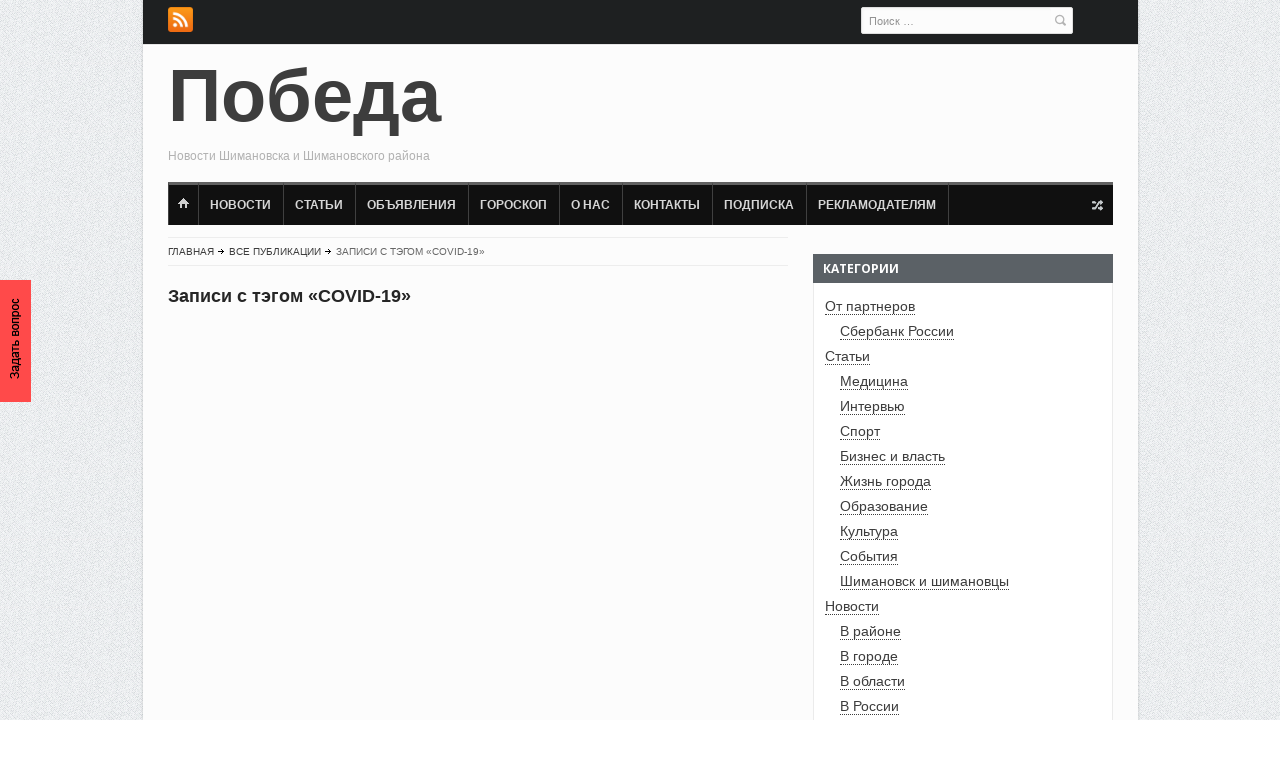

--- FILE ---
content_type: text/html; charset=utf-8
request_url: http://pobedanews.ru/articles/tag/COVID-19
body_size: 8306
content:
<!DOCTYPE html><html>
    <head>
        <meta name="viewport" content="width=device-width, initial-scale=1, maximum-scale=1">
        <!--[if lt IE 9]>
        <script type="text/javascript" src="js/html5.js"></script>
        <link rel="stylesheet" href="style/ie.css" type="text/css" media="all">
        <![endif]-->
        <meta http-equiv="Content-Type" content="text/html; charset=UTF-8" >
<meta http-equiv="Content-Language" content="ru-RU" >
<meta name="SKYPE_TOOLBAR" content="SKYPE_TOOLBAR_PARSER_COMPATIBLE" >
<meta name="keywords" content="Записи с тэгом «COVID-19»" >
<meta name="description" content="Записи с тэгом «COVID-19»" ><title>Записи с тэгом «COVID-19» / Статьи / Газета «Победа» город Шимановск. Новости Шимановска и Шимановского района</title><link href="/favicon.ico" rel="shortcut icon" >
<link href="/css/site/style.css" media="screen" rel="stylesheet" type="text/css" >
<link href="/css/site/responsive.css" media="screen" rel="stylesheet" type="text/css" >        <script type="text/javascript" src="/js/site/jquery.min.js"></script>
    </head>
    <body class="boxed pattern-1" style="cursor: auto;">
        <div id="page">
            <!-- header begin -->
            <header role="banner" class="site-header" id="header">
    <div>
            <section class="section2" style="background: #1e2021;">
            <div class="inner">
                <div class="section-wrap clearboth">
                                        <a href="/rss" title="RSS">
                        <img src="/images/site/design/rss.png" alt="RSS" width="25"/>
                    </a>
                     
                    <div class="form_search" style="float: right;">
                          <form action="/search" role="search" class="searchform" id="searchform" method="POST">
                              <input type="search" placeholder="Поиск …" id="search" value="" name="q" class="field">
                              <input type="submit" value="Искать" id="submit" class="submit">
                          </form>
                    </div>
                                    </div>
            </div>
      </section>
        <section class="section3">
            <div class="section-wrap clearboth">
                <div class="banner-block">
                    <div class="banner"> 
                                            </div>
                </div>
                <div class="name-and-slogan">
                                        <h1 class="site-title">
                        <a rel="home" title="Победа" href="/" style="font-size: 74px;font-weight: bold;text-decoration: none;font-family: Arial;line-height: 70px;"> 
                            Победа 
                        </a>
                    </h1>
                    <h2 class="site-description" style="font-weight: normal;font-size: 12px;">
                        Новости Шимановска и Шимановского района                    </h2>
                                    </div>
            </div>
        </section>
        <div class="headStyleMenu navigation-style-2">
    <section class="section-nav">
        <nav role="navigation" class="navigation-main">
            <ul class="clearboth mainHeaderMenu">
                <li class="home"><a href="/" title="Главная"></a></li>
                <li class="blue"><a href="/articles/news" title="Новости">Новости</a>
                    <ul>
                        <li><a href="/articles/novosti-v-gorode" title="Новости Шимановска">В городе</a></li>
                        <li><a href="/articles/novosti-v-raione" title="Новости Шимановского района">В районе</a></li>
                        <li><a href="/articles/novost-v-oblasti" title="Новости Амурской области">В области</a></li>
                                            </ul>
                <li class="blue"><a href="/articles/articles" title="Статьи">Статьи</a>
                    <ul>                        
                        <li><a href="/articles/zhizn-goroda" title="Жизнь города">Жизнь города</a></li>
                        <li><a href="/articles/sport" title="Спорт">Спорт</a></li>
                        <li><a href="/articles/politika" title="Бизнес и власть">Бизнес и власть</a></li>
                        <li><a href="/articles/sobyitiya" title="События">События</a></li>
                        <li><a href="/articles/meditsina" title="Медицина">Медицина</a></li>
                        <li><a href="/articles/kultura" title="Культура">Культура</a></li>
                        <li><a href="/articles/obrazovanie" title="Образование">Образование</a></li>
                        <li><a href="/articles/intervyu" title="Интервью">Интервью</a></li>
                        <li><a href="/articles/shimanovsk-i-shimanovtsyi" title="Шимановск и шимановцы">Шимановск и шимановцы</a></li>
                    </ul>
                </li>
                <li class="sky-blue">
                    <a href="/obvs" title="Объявления">Объявления</a>
                    <ul>                        
                        <li><a href="/obv/add" title="Подать объявление">Подать объявление</a></li>
                    </ul>
                </li>
                <li class="sky-blue"><a href="/horoscope" title="Гороскоп">Гороскоп</a></li>
                <li class="sky-blue">
		    <a href="/page/about" title="О нас">О нас</a>
		    <ul>
                        <li><a href="/page/protivodejstvie-korrupcii" title="Противодействие коррупции">Противодействие коррупции</a></li>
                    </ul>
		</li>
                <li class="sky-blue"><a href="/page/contacts" title="Контакты">Контакты</a></li>
                <li class="sky-blue"><a href="/page/podpiska" title="Подписка">Подписка</a></li>
                <li class="sky-blue"><a href="/page/reklamodatelyam" title="Рекламодателям">Рекламодателям</a></li>
            </ul>
        </nav>
    </section>
    <!-- /#site-navigation --> 
    <!-- mobile menu -->
    <section class="section-navMobile">
        <div class="mobileMenuSelect"><span class="icon"></span>Главная</div>
        <ul class="clearboth mobileHeaderMenuDrop">
            <li><a href="/" title="Главная"></a></li>
            <li>
                <a href="/articles/news" title="Новости">Новости</a>
                    <ul>
                        <li><a href="/articles/novosti-v-gorode" title="Новости Шимановска">В городе</a></li>
                        <li><a href="/articles/novosti-v-raione" title="Новости Шимановского района">В районе</a></li>
                        <li><a href="/articles/novost-v-oblasti" title="Новости Амурской области">В области</a></li>
                                            </ul>
                <li>
                    <a href="/articles/articles" title="Статьи">Статьи</a>
                    <ul>
                        <li><a href="/articles/zhizn-goroda" title="Жизнь города">Жизнь города</a></li>
                        <li><a href="/articles/sport" title="Спорт">Спорт</a></li>
                        <li><a href="/articles/politika" title="Бизнес и власть">Бизнес и власть</a></li>
                        <li><a href="/articles/sobyitiya" title="События">События</a></li>
                        <li><a href="/articles/meditsina" title="Медицина">Медицина</a></li>
                        <li><a href="/articles/kultura" title="Культура">Культура</a></li>
                        <li><a href="/articles/obrazovanie" title="Образование">Образование</a></li>
                        <li><a href="/articles/intervyu" title="Интервью">Интервью</a></li>
                        <li><a href="/articles/shimanovsk-i-shimanovtsyi" title="Шимановск и шимановцы">Шимановск и шимановцы</a></li>
                    </ul>
                </li>
                <li>
                    <a href="/obvs" title="Объявления">Объявления</a>
                    <ul>                        
                        <li><a href="/obv/add" title="Подать объявление">Подать объявление</a></li>
                    </ul>
                </li>
                <li><a href="/horoscope" title="Гороскоп">Гороскоп</a></li>
		<li>
                    <a href="/page/about" title="О нас">О нас</a>
                    <ul>
                        <li><a href="/page/protivodejstvie-korrupcii" title="Противодействие коррупции">Противодействие коррупции</a></li>
                    </ul>
                </li>

                <li><a href="/page/contacts" title="Контакты">Контакты</a></li>
                <li><a href="/page/podpiska" title="Подписка">Подписка</a></li>
                <li><a href="/page/reklamodatelyam" title="Рекламодателям">Рекламодателям</a></li>
        </ul>
    </section>
    <!-- /mobile menu --> 
</div>
    </div>
</header>            <!-- / header  -->
            <!-- main_content begin -->
            <div class="right_sidebar" id="main">
                <div class="general_content clearboth">
                    <div class="main_content page single">
                                                <ul class="breadcrumbs">
    <li class="home"><a href="/" title="Главная">Главная</a></li>
    <li class="home"><a href="/articles" title="Все публикации">Все публикации</a></li>
    <li class="current">Записи с тэгом «COVID-19»</li>
</ul>
<h1>Записи с тэгом «COVID-19»</h1>
    <section id="blog_posts">
                <div class="clear"></div>
                                </section>
                    </div>
                    <!-- /.main_content--> 
                    <!-- .main_sidebar -->
                    <div role="complementary" class="main_sidebar right_sidebar" id="secondary">
                        <aside class="widget">
                                                    </aside>
                            <aside class="widget widget_categories">
        <div class="widget_header">
            <h3 class="widget_title">Категории</h3>
        </div>	
        <div class="widget_body">
                            <div class="item" style="padding-left: 0px;">
                    <a href="/articles/parthners" style="">
                        От партнеров                    </a>
                </div>
                            <div class="item" style="padding-left: 15px;">
                    <a href="/articles/sberbank-rossii" style="">
                        Сбербанк России                    </a>
                </div>
                            <div class="item" style="padding-left: 0px;">
                    <a href="/articles/articles" style="">
                        Статьи                    </a>
                </div>
                            <div class="item" style="padding-left: 15px;">
                    <a href="/articles/meditsina" style="">
                        Медицина                    </a>
                </div>
                            <div class="item" style="padding-left: 15px;">
                    <a href="/articles/intervyu" style="">
                        Интервью                    </a>
                </div>
                            <div class="item" style="padding-left: 15px;">
                    <a href="/articles/sport" style="">
                        Спорт                    </a>
                </div>
                            <div class="item" style="padding-left: 15px;">
                    <a href="/articles/politika" style="">
                        Бизнес и власть                    </a>
                </div>
                            <div class="item" style="padding-left: 15px;">
                    <a href="/articles/zhizn-goroda" style="">
                        Жизнь города                    </a>
                </div>
                            <div class="item" style="padding-left: 15px;">
                    <a href="/articles/obrazovanie" style="">
                        Образование                    </a>
                </div>
                            <div class="item" style="padding-left: 15px;">
                    <a href="/articles/kultura" style="">
                        Культура                    </a>
                </div>
                            <div class="item" style="padding-left: 15px;">
                    <a href="/articles/sobyitiya" style="">
                        События                    </a>
                </div>
                            <div class="item" style="padding-left: 15px;">
                    <a href="/articles/shimanovsk-i-shimanovtsyi" style="">
                        Шимановск и шимановцы                    </a>
                </div>
                            <div class="item" style="padding-left: 0px;">
                    <a href="/articles/news" style="">
                        Новости                    </a>
                </div>
                            <div class="item" style="padding-left: 15px;">
                    <a href="/articles/novosti-v-raione" style="">
                        В районе                    </a>
                </div>
                            <div class="item" style="padding-left: 15px;">
                    <a href="/articles/novosti-v-gorode" style="">
                        В городе                    </a>
                </div>
                            <div class="item" style="padding-left: 15px;">
                    <a href="/articles/novost-v-oblasti" style="">
                        В области                    </a>
                </div>
                            <div class="item" style="padding-left: 15px;">
                    <a href="/articles/novosti-v-rossii" style="">
                        В России                    </a>
                </div>
                    </div>
    </aside>
                        <aside class="widget widget_news_combine" id="news-combine-widget-2">
    <div class="widget_header">
        <h3 class="widget_title">Публикации</h3>
    </div>
    <div class="widget_body">
        <div class="block_news_tabs" id="tabs">
            <div class="tabs">
                <ul>
                                                                    <li><a href="#news0"><span>Последние</span></a></li>
                                                                    <li><a href="#news1"><span>Популярные</span></a></li>
                                    </ul>
            </div>
            <!-- tab content goes here -->
                            <div class="tab_content" id="news0">
                                            <div class="block_home_news_post">
                            <div class="info" style="float:none; text-align: left;">
                                <div class="date">14 января 2026 в 11:43</div>
                            </div>
                            <p class="title">
                                <a href="/article/pozheltevshie-stranitsyi-32" title="Пожелтевшие страницы">
                                    Пожелтевшие страницы                                </a>
                            </p>
                        </div> 
                                            <div class="block_home_news_post">
                            <div class="info" style="float:none; text-align: left;">
                                <div class="date">14 января 2026 в 11:24</div>
                            </div>
                            <p class="title">
                                <a href="/article/shimanovsk-sportivnyiy-61" title="Шимановск спортивный">
                                    Шимановск спортивный                                </a>
                            </p>
                        </div> 
                                            <div class="block_home_news_post">
                            <div class="info" style="float:none; text-align: left;">
                                <div class="date">14 января 2026 в 11:06</div>
                            </div>
                            <p class="title">
                                <a href="/article/vserossiyskaya-aktsiya-politseyskiy-ded-moroz-v-shimanovske" title="Всероссийская акция  «Полицейский Дед Мороз» в  Шимановске">
                                    Всероссийская акция  «Полицейский Дед Мороз» в  Шимановске                                </a>
                            </p>
                        </div> 
                                            <div class="block_home_news_post">
                            <div class="info" style="float:none; text-align: left;">
                                <div class="date">30 декабря 2025 в 10:51</div>
                            </div>
                            <p class="title">
                                <a href="/article/s-nastupayuschim-novyim-godom-4" title="С наступающим Новым годом!">
                                    С наступающим Новым годом!                                </a>
                            </p>
                        </div> 
                                            <div class="block_home_news_post">
                            <div class="info" style="float:none; text-align: left;">
                                <div class="date">30 декабря 2025 в 10:49</div>
                            </div>
                            <p class="title">
                                <a href="/article/neskolko-shtrihov-uhodyaschego-goda" title="Несколько штрихов уходящего года ">
                                    Несколько штрихов уходящего года                                 </a>
                            </p>
                        </div> 
                                            <div class="block_home_news_post">
                            <div class="info" style="float:none; text-align: left;">
                                <div class="date">30 декабря 2025 в 10:43</div>
                            </div>
                            <p class="title">
                                <a href="/article/shimanovtsyi-pobyivali-v-hume" title="Шимановцы побывали в Хуме! ">
                                    Шимановцы побывали в Хуме!                                 </a>
                            </p>
                        </div> 
                                    </div>
                            <div class="tab_content" id="news1">
                                            <div class="block_home_news_post">
                            <div class="info" style="float:none; text-align: left;">
                                <div class="date">24 декабря 2025 в 09:18</div>
                            </div>
                            <p class="title">
                                <a href="/article/masterskaya-deda-moroza-itogi-konkursa" title="«Мастерская Деда Мороза»: итоги конкурса">
                                    «Мастерская Деда Мороза»: итоги конкурса                                </a>
                            </p>
                        </div> 
                                            <div class="block_home_news_post">
                            <div class="info" style="float:none; text-align: left;">
                                <div class="date">30 декабря 2025 в 10:51</div>
                            </div>
                            <p class="title">
                                <a href="/article/s-nastupayuschim-novyim-godom-4" title="С наступающим Новым годом!">
                                    С наступающим Новым годом!                                </a>
                            </p>
                        </div> 
                                            <div class="block_home_news_post">
                            <div class="info" style="float:none; text-align: left;">
                                <div class="date">24 декабря 2025 в 10:33</div>
                            </div>
                            <p class="title">
                                <a href="/article/gorodskie-ulitsyi-napolnilis-prazdnichnyim-nastroeniem" title="Городские улицы наполнились праздничным настроением">
                                    Городские улицы наполнились праздничным настроением                                </a>
                            </p>
                        </div> 
                                            <div class="block_home_news_post">
                            <div class="info" style="float:none; text-align: left;">
                                <div class="date">24 декабря 2025 в 09:14</div>
                            </div>
                            <p class="title">
                                <a href="/article/volshebstvo-sovetskih-novogodnih-igrushek" title="Волшебство советских новогодних игрушек ">
                                    Волшебство советских новогодних игрушек                                 </a>
                            </p>
                        </div> 
                                            <div class="block_home_news_post">
                            <div class="info" style="float:none; text-align: left;">
                                <div class="date">24 декабря 2025 в 09:11</div>
                            </div>
                            <p class="title">
                                <a href="/article/novogodnie-podarki-dlya-shimanovtsev-ot-1a" title="Новогодние подарки для шимановцев от 1А!">
                                    Новогодние подарки для шимановцев от 1А!                                </a>
                            </p>
                        </div> 
                                            <div class="block_home_news_post">
                            <div class="info" style="float:none; text-align: left;">
                                <div class="date">30 декабря 2025 в 08:42</div>
                            </div>
                            <p class="title">
                                <a href="/article/irina-rusaeva-pokorila-serdtsa-zhyuri-konkursa-ugolok-rossii" title="Ирина Русаева покорила сердца жюри конкурса  «Уголок России»">
                                    Ирина Русаева покорила сердца жюри конкурса  «Уголок России»                                </a>
                            </p>
                        </div> 
                                    </div>
                    </div>
    </div>
</aside>                            <aside class="widget widget_latest_comments">
        <div class="widget_header">
            <h3 class="widget_title">Последние комментарии</h3>
        </div>
        <div class="widget_body">
            <ul class="comments">
                                    <li >
                        <div class="comment_author">
                            <a href="/article/stranitsyi-istorii-shimanovskogo-pogranotryada#post-7289">
                                                                                                            Руслан                                                                                                </a>
                        </div>
                        <div class="comment_text">
                            Доброго времени суток!
Хорошая статья, спасибо!
Скажите пожалуйста, а кто сейчас начальник Службы...                        </div>
                        <div class="comment_date">
                            26 января 2024 в 19:26                        </div>
                    </li>
                                    <li >
                        <div class="comment_author">
                            <a href="/article/uchitelnitsa-pervaya-moya-2#post-7182">
                                                                                                            максим                                                                                                </a>
                        </div>
                        <div class="comment_text">
                            в 89 году. первый класс. здание уже новое, каменное стоит рядом. тополя все те же...
в деревянном...                        </div>
                        <div class="comment_date">
                            28 октября 2023 в 20:36                        </div>
                    </li>
                                    <li >
                        <div class="comment_author">
                            <a href="/article/uchitelnitsa-pervaya-moya-2#post-7181">
                                                                                                            максим                                                                                                </a>
                        </div>
                        <div class="comment_text">
                            в 89 году. первый класс. здание уже новое, каменное стоит рядом. тополя все те же...
в деревянном...                        </div>
                        <div class="comment_date">
                            28 октября 2023 в 20:36                        </div>
                    </li>
                                    <li >
                        <div class="comment_author">
                            <a href="/article/zhizn-v-malenkom-gorode-detskie-godyi-samoe-schastlivoe-i-bezzabotnoe-vremya#post-7062">
                                                                                                            Владимир                                                                                                </a>
                        </div>
                        <div class="comment_text">
                            Спасибо редакции за эту публикацию.
Похожие воспоминания, я думаю, есть у большинства...                        </div>
                        <div class="comment_date">
                            14 июля 2023 в 14:38                        </div>
                    </li>
                                    <li class="last">
                        <div class="comment_author">
                            <a href="/article/serdtse-eknulo-kogda-podoshel-k-rodnomu-domu#post-6921">
                                                                                                            Сергей Котляренко                                                                                                </a>
                        </div>
                        <div class="comment_text">
                            Я внук Петра Ивановича Меньшикова. Дедушка умер в феврале 92. Вам, если живы и здоровы, желаю...                        </div>
                        <div class="comment_date">
                            25 марта 2023 в 02:06                        </div>
                    </li>
                            </ul>
        </div>
    </aside>
                                            </div>
                </div>
            </div>
            <!-- / main_content  -->
            <!-- footer begin -->
            <footer role="contentinfo" class="site-footer" id="footer">
    <section class="ft_section_1">
        <div class="footer-wrapper">
            <div class="col1">
                <div id="footer_logo">
                    <a href="/" title="Газета «Победа»" style="color: #efefef;text-decoration: none;font-size: 24px;font-weight: bold;">
                        Газета «Победа»
                    </a>
                </div>
              <div class="footer_text"> Общественно-политическая газета «Победа» издается в Шимановске с 1947 года.</div>
              <noindex>
<!--LiveInternet counter--><script type="text/javascript"><!--
document.write("<a href='//www.liveinternet.ru/click' "+
"target=_blank><img src='//counter.yadro.ru/hit?t41.3;r"+
escape(document.referrer)+((typeof(screen)=="undefined")?"":
";s"+screen.width+"*"+screen.height+"*"+(screen.colorDepth?
screen.colorDepth:screen.pixelDepth))+";u"+escape(document.URL)+
";h"+escape(document.title.substring(0,80))+";"+Math.random()+
"' alt='' title='LiveInternet' "+
"border='0' width='31' height='31'><\/a>")
//--></script><!--/LiveInternet-->
</noindex>
              <img src="/images/site/design/16+.png" title="Возрастное ограничение: 16+" alt="Возрастное ограничение: 16+">
		<div><a href="/page/polzovatelskoe-soglashenie">Пользовательское соглашение</a></div>
                          </div>
            <div class="col2">
                <div class="block_footer_widgets">
                    <div class="column">
                        <script type="text/javascript">
    /*$(function(){
        $('#calendar_body').calendarLite({
            linkFormat: '/afisha/events/{%yyyy}-{%mm}-{%dd}',
            eventDates: [{"year":"0000","month":"0","day":"0"},{"year":"2012","month":"8","day":"1"},{"year":"2012","month":"8","day":"2"},{"year":"2012","month":"8","day":"3"},{"year":"2012","month":"8","day":"4"},{"year":"2012","month":"8","day":"5"}]
        });
    });*/
    jQuery(function(){
        jQuery('#calendar_wrap').calendarLite({
            dateFormat: '{%yyyy}-{%m}-{%d}',
            linkFormat: '/articles/archive/{%yyyy}-{%mm}-{%dd}',
            showYear: true,
            prevArrow: '<<',
            nextArrow: '>>',
            months: ['Январь', 'Февраль', 'Март', 'Апрель', 'Май', 'Июнь',
                     'Июль', 'Август', 'Сентябрь', 'Октябрь', 'Ноябрь', 'Декабрь'],
            days: ['Пн', 'Вт', 'Ср', 'Чт', 'Пт', 'Сб', 'Вс']
        });
    });
</script>
<div id="calendar_wrap"></div>                    </div>
                    <div class="column">
                        <div class="widget_popular_footer">
                                <div class="widget_header">
        <h3>Популярные категории</h3>
    </div>
    <div class="widget_body">
                    <div style="padding-bottom: 10px;margin-bottom: 10px;border-bottom: 1px dotted #efefef;">
                <a style="text-decoration: none;line-height: 18px;color: #efefef;font-weight: bold;" href="/articles/sobyitiya" title="События">
                    События                    <span style="float: right;">162</span>
                </a>
            </div>
                    <div style="padding-bottom: 10px;margin-bottom: 10px;border-bottom: 1px dotted #efefef;">
                <a style="text-decoration: none;line-height: 18px;color: #efefef;font-weight: bold;" href="/articles/shimanovsk-i-shimanovtsyi" title="Шимановск и шимановцы">
                    Шимановск и шимановцы                    <span style="float: right;">72</span>
                </a>
            </div>
                    <div style="padding-bottom: 10px;margin-bottom: 10px;border-bottom: 1px dotted #efefef;">
                <a style="text-decoration: none;line-height: 18px;color: #efefef;font-weight: bold;" href="/articles/zhizn-goroda" title="Жизнь города">
                    Жизнь города                    <span style="float: right;">53</span>
                </a>
            </div>
                    <div style="padding-bottom: 10px;margin-bottom: 10px;border-bottom: 1px dotted #efefef;">
                <a style="text-decoration: none;line-height: 18px;color: #efefef;font-weight: bold;" href="/articles/sport" title="Спорт">
                    Спорт                    <span style="float: right;">32</span>
                </a>
            </div>
                    <div style="padding-bottom: 10px;margin-bottom: 10px;">
                <a style="text-decoration: none;line-height: 18px;color: #efefef;font-weight: bold;" href="/articles/sberbank-rossii" title="Сбербанк России">
                    Сбербанк России                    <span style="float: right;">4</span>
                </a>
            </div>
            </div>
                        </div>
                    </div>
                    <div class="column last">
                        <h3>Наши контакты</h3>
                        <p>
                            676301 Амурская обл.<br/> 
                            г. Шимановск ул. Некрасова, д. 31,<br/>
                            <b>муниципальное унитарное предприятие г. Шимановска 
«Редакция газеты «Победа»</b> <br/>
                            <b>тел:</b> 8(41651) 2-06-16<br/>
                            <b>e-mail:</b> pobeda_shim@mail.ru<br/>
                            Редактор – <b>Кузьменко Светлана Александровна</b>
                        </p>
                    </div>
                </div>
            </div>
        </div>
    </section>
    <section class="ft_section_2">
      <div class="footer-wrapper">
        <ul id="footer_menu">
          <li><a href="/" title="Главная">Главная</a></li>
          <li><a href="/page/about" title="О нас">О нас</a></li>
          <li><a href="/page/contacts" title="Контакты">Контакты</a></li>
          <li><a href="/page/reklamodatelyam" title="Рекламодателям">Рекламодателям</a></li>
                    <li><a href="/page/podpiska" title="Подписка">Подписка</a></li>
          <li><a href="/sitemap" title="Карта сайта">Карта сайта</a></li>
        </ul>
        <div class="copyright">
          <div class="footer_text">
              &copy; 2010 - 2026. Все права защищены. 
                        </div>
        </div>
      </div>
    </section>
  </footer>
            <!-- / footer  -->
        </div>
        <!-- go Top--> 
        <a id="toTop" href="#"><span></span></a>
        <noindex>
    <a href="javascript:void()" id="ask-button">
    <img src="/images/site/design/feedback.png" alt="Написать письмо в редакцию" />
</a>

<div id="ask">
    <div style="font-size: 24px;line-height: 70px;color: black;">Написать письмо в редакцию</div>
    <form action="/feedback/feedback/add" method="POST">
        <div class="column"><p class="input-float"><label for="name" class="required">Ваше имя</label> 
<input type="text" name="name" id="name" value="" class="comment-form-inputs radius required"></p></div>
        <div class="column"><p class="input-float"><label for="email" class="required">Ваш e-mail</label> 
<input type="text" name="email" id="email" value="" class="comment-form-inputs radius required"></p></div>
        <div class="column"><p class="input-float omega"><label for="phone" class="required">Ваш телефон</label> 
<input type="text" name="phone" id="phone" value="" class="comment-form-inputs radius required"></p></div>
        <div style="clear:both"></div>
        <dt id="text-label"><label for="text" class="required">Ваше сообщение</label></dt>
<dd id="text-element">
<textarea name="text" id="text" class="comment-form-textarea radius required" rows="24" cols="80"></textarea></dd>        <dd class="captcha-float"><label for="captcha-input" class="required">Введите код:</label> 
<input type="hidden" name="captcha[id]" value="42c6a9183c2d7e2f57b15688e0215959" class="comment-form-inputs radius required" id="captcha-id">
<input type="text" name="captcha[input]" id="captcha-input" value="" class="comment-form-inputs radius required">
<img width="85" height="60" alt="" src="/images/captcha/42c6a9183c2d7e2f57b15688e0215959.png"></dd>        <dt id="submit-label">&#160;</dt><dd id="submit-element">
<input type="submit" name="submit" id="submit" value="Отправить"></dd>
        <a id="ask-close" href="javascript:void()" title="Вернуться обратно на страницу">
            <img src="/images/site/design/modal-close.png" alt="Закрыть" />
        </a>
    </form>
</div>

<div id="back"></div>

<script type="text/javascript">
    jQuery(function(){
        jQuery('#ask-button').click(function(){ jQuery('#ask').show(); jQuery('#back').show(); });
        jQuery('#back, #ask-close').click(function(){ jQuery('#ask').hide(); jQuery('#back').hide(); });
    });
</script></noindex>
        <script type="text/javascript" src="/js/site/jquery-ui-1.9.2.custom.min.js"></script>
<script type="text/javascript" src="/js/site/superfish.js"></script>
<script type="text/javascript" src="/js/site/jquery.jclock.js"></script>
<script type="text/javascript" src="/js/site/jquery.flexslider-min.js"></script>
<script type="text/javascript" src="/js/site/jquery.prettyPhoto.js"></script>
<script type="text/javascript" src="/js/site/jquery.calendarlite.js"></script>
<script type="text/javascript" src="/js/site/jquery.jcarousel.js"></script>
<script type="text/javascript" src="/js/site/jquery.elastislide.js"></script>
<script type="text/javascript" src="/js/site/googlemap_init.js"></script>
<script type="text/javascript" src="/js/site/mediaelement.min.js"></script>
<script type="text/javascript" src="/js/site/lib.js"></script>    </body>
</html>   


--- FILE ---
content_type: text/css
request_url: http://pobedanews.ru/css/site/responsive.css
body_size: 17297
content:
/*******Styles for mobile and tablet resolutions*****/

@media (max-width: 949px) {
 .widget_news_combine .widget_body .block_news_tabs .tabs ul li a { padding: 4px 7px 3px; }
 .section2 .newsletter .newsletter-popup input[type="submit"] { padding: 1px 11px 0; }
 #header .top .inner { width: 750px; border-left: none; }
 #header .top .top-left { display: none; }
 .widget.feedburner_subscribe form input[type="submit"]   { padding: 1px 10px 0 ; }
 #header .top .top-center { padding-left: 10px; float: left; }
 .section2 .section-wrap { width: 750px; }
 #header .top .top-center { width: 380px; }
 .section2 .newsletter { margin-left: 32px; }
 .section3 .section-wrap { width: 750px; }
 .block_home_slider .flexslider { min-height: 100px; }
 .site-description { display: none; }
 .section-nav { width: 750px; }
 .mainHeaderMenu > li.home { display: none; }
 #site_settings { display: none; }
 .mainHeaderMenu > li > a { font-size: 11px; padding: 10px 12px 9px 13px; }
 section.news-ticker { width: 750px; }
 #main { width: 750px; }
 .main_sidebar { width: 250px;}
 #main.right_sidebar .main_content { width: 480px;}
 .block_home_slider .slides li .caption { left: 14px; bottom: 12px; width: 392px; }
 .block_home_slider .slides li .caption .subj { display: none; }
 .block_home_slider .slides li .caption .body, 
 #news_style2_header .slides li .caption .text { font-size: 11px; line-height: 15px; padding: 7px 10px 6px; }
 .block_home_slider .slides li .caption .title { font-size: 13px; padding: 0 8px; height: 31px; line-height: 30px; }
 .block_home_slider .flexslider .flex-direction-nav li a { top: -134px; }
 .recent_news_home .block_home_post { width: 150px; }
 .recent_news_home .block_home_post + .block_home_post { margin-left: 15px; }
 .recent_news_home .block_home_post .post-content { max-height: 36px; overflow: hidden; }
 .home_category_news .block_home_post.first-post .post-image, 
 .home_reviews .block_home_post.first-post .post-image { width: 232px;  margin-right: 18px; }
 .home_category_news .block_home_post .post-body, .home_reviews .block_home_post .post-body { max-height: 55px; overflow: hidden; }
 .home_category_news .block_home_post, .home_reviews .block_home_post { width: 230px; }
 .home_category_news .block_home_post .post-image, 
 .home_reviews .block_home_post .post-image { margin-right: 13px; }
 .home_category_news .block_home_post .post-content, 
 .home_reviews .block_home_post .post-content { max-height: 50px; margin-bottom: 10px; overflow: hidden; }
 .home_category_news .block_home_post, 
 .home_reviews .block_home_post { margin-left: 20px; }
 .home_category_news .block_home_post.bd-bot, 
 .home_reviews .block_home_post.bd-bot { padding-bottom: 5px; margin-bottom: 23px; }
 .home_category_news .items-wrap, 
 .home_reviews .items-wrap { margin-bottom: 16px; }
 .two_columns_news .home_category_news_small { width: 232px; margin-left: 17px; }
 .two_columns_news .home_category_news_small .post-body { max-height: 57px; overflow: hidden; }
 .two_columns_news .home_category_news_small .post-content { max-height: 36px; overflow: hidden; margin-bottom: 9px; }
 .two_columns_news .home_category_news_small .first-post .post-content { max-height: auto; }
 .two_columns_news .home_category_news_small .post-image { margin-right: 12px; }
 #home-gallery nav span { bottom: 55px; }
 /*#page { width: 790px; }*/
 .home_reviews .block_home_post .post-content { max-height: 37px; margin-bottom: 6px; }
 .home_reviews .block_home_post .post-image { margin-right: 12px; }
 .home_reviews .block_home_post .post_rating { margin-bottom: 7px; }
 .home_reviews .block_home_post.first-post .post-info { margin-bottom: 6px; }
 #calendar_wrap thead th,
 #calendar_wrap tbody td {  font-size: 9px; line-height: 11px; padding: 5px 0 5px; }
 #calendar_wrap tbody td { padding: 4px 0; }
 #footer .ft_section_1 .col1 { width: 180px; margin-right: 13px; }
 #footer .block_footer_widgets .column { width: 172px; }
 .footer-wrapper { width: 750px; }
 .widget_popular_footer .article .title { max-height: 34px; overflow: hidden; }
 .block_flickr_footer .flickr_badge_image { width: 38px; }
 .block_home_slider .slides li {min-height: 0;}
 .block_flickr_footer .flickr_badge_image a { width: 32px; height: 32px; }
 #carousel_target { width: 179px; }
 #video_carousel .jcarousel-clip { height: 69px; }
 .widget_recent_reviews .widget_body ul li .extra_wrap .post_rating { margin-right: 36px; }
 .widget_recent_reviews .widget_body ul li .extra_wrap .review-title { max-height: 34px; overflow: hidden; }
 #recent_photos_thumbs { width: 178px; }
 .textwidget .block_news_tabs .tabs ul { padding: 0 1px 6px 5px; }
 .textwidget .block_news_tabs .tabs ul li { margin-left: 2px; }
 .textwidget .block_news_tabs .tabs ul li a { padding: 4px 8px 3px; }
 .widget.feedburner_subscribe form .field input { width: 125px; }
 .style2.block_home_slider .flexslider { width: 410px; }
 #thumb_controls { width: 64px; }
 #thumb_controls li { margin-bottom: 3px; }
 .block_home_slider.style3 .slider-wrapper .flexslider { width: 307px; }
 .block_home_slider.style3 .slider_news_block ul li.news_list_item5 { display: none; }
 #video_header .recent_video_posts article {width: 230px;}
 #video_header .first_post iframe,
 .single article .pic iframe { max-width: 100%; }
 #reviews_header article .pic { width: 100%; float: none; margin: 0 0 20px 0; }
 #reviews_body article .text {overflow: hidden;}
 #reviews_body article .pic { width: 188px; }
 #news_style1_header .first_post { width: 230px; }
 #news_style1_header .post_list > li { margin-top: 10px; padding-top: 8px;  }
 .news_body .icons {margin-bottom: 7px;}
 #news_style2_body article .text { max-height: 60px }
 #news_style2_body article .pic { width: 250px; }
 #news_style3_body .posts_wrapper article { width: 230px; }
 #recent_posts .posts_wrapper article { width: 230px; }
 #recent_posts .posts_wrapper article h3 { max-height: 34px; overflow: hidden; }
 .sc_team li { width: 105px; }
 .sc_team li h5 { font-size: 12px; }
 #gallery_header .recent_media article { width: 147px; }
 #gallery_body article { width: 146px; }
 #home-gallery .es-nav span { bottom: 59px; }
}


@media (max-width: 767px) {
 #home-gallery .es-nav span { bottom: 49px; }
 .gallery-style-2 .galleries .post_slider .slides { min-height: 200px; }
 article.gallery-style-2 .galleries .post_slider .flex-direction-nav li a { top: 120px; }
 #top-left-menu { padding-right: 0; }
 #top-left-menu li:first-child { margin-left: 0; padding-left: 0; background: none; } 
 .nomobile { display: none !important; }
 #header .top .inner,
 section.news-ticker,
 .section3 .section-wrap,
 .section2 .section-wrap,
 .section-navMobile,
 #main,
 .footer-wrapper { width: 420px; }
 .section-navMobile .mobileHeaderMenuDrop{ width:408px;}
 .navigation-style-2 .section-nav { border-top: none; }
 .section2 .form_search { position: absolute; top: 48px; left: 0; right: 0; margin-right: 0; }
 .section2 .section-wrap { position: relative; }
 #header .top .top-center { width: 380px; }
 /*#page{ width: 440px; }*/
 /*mobile menu*/
 .section-nav{display: none; }
 .section-navMobile{ display:block; }
 .top-right { display: none; }
 #header .top { padding-bottom: 8px; }
 #header .top .inner { border: none; }
 .section2 .inner { padding-bottom: 11px; position: relative; }
 #searchform { display: block; overflow: hidden; }
 #header .top .top-center { padding-left: 0; }
 .section2 .newsletter { margin-left: 0; }
 .section3 { padding-top: 27px; }
 .section3 .banner-block { float: none; }
 .section3 .banner-block a { width: 318px; height: 48px; margin: 0 auto; }
 #searchform input[type="search"] { width: 383px; }
 .section3 .name-and-slogan { padding: 24px 0 23px; float: none; text-align: center; }
 .section3 .name-and-slogan h1 { margin-right: 0; display: inline-block; float: none; }
 #main.right_sidebar .main_content { width: 100%; }
 .block_home_slider .slides li .caption { left: 12px; bottom: 10px; width: 330px; }
 .block_home_slider .slides li .caption .body { padding: 4px 9px 4px; }
 .block_home_slider .slides li .caption .title { padding: 0 10px 0; height: 26px; font-size: 11px; line-height: 26px; }
 #flexslider-news { margin-right: 30px; }
 .recent_news_home .block_home_post { width: 132px; }
 .recent_news_home .block_home_post .post-image { margin-bottom: 12px; }
 .recent_news_home .block_home_post + .block_home_post { margin-left: 12px; }
 a.w_hover span.link-icon { background: url(/images/site/design/img-small-icon.png) center center no-repeat; }
 a.w_hover.gal_link span.link-icon { background: url(/images/site/design/gallery-icon.png) center center no-repeat; }
 .home_category_news .block_home_post.first-post .post-image, 
 .home_reviews .block_home_post.first-post .post-image { width: 200px; }
 .home_category_news .block_home_post.first-post .post-content, 
 .home_reviews .block_home_post.first-post .post-content { max-height: 36px; overflow: hidden; }
 .home_category_news .block_home_post.first-post, 
 .home_reviews .block_home_post.first-post { padding-bottom: 16px; }
 .home_category_news .block_home_post,
 .home_reviews .block_home_post {  width: 100%;  margin-bottom: 0;  display: none; }
 .home_category_news .block_home_post.first-post,
 .home_category_news .block_home_post.bd-bot,
 .home_reviews .block_home_post.first-post,
 .home_reviews .block_home_post.bd-bot { display: block; padding-bottom: 17px; margin-bottom: 14px; }
 .home_reviews .block_home_post.bd-bot + .bd-bot,
 .home_category_news .block_home_post.bd-bot + .bd-bot { border: none; padding-bottom: 0; margin-bottom: 0; }
 .home_category_news .items-wrap, 
 .home_reviews .items-wrap {margin-bottom: 20px;}
 .two_columns_news .home_category_news_small { width: 100%; margin-bottom: 32px; }
 .two_columns_news { margin-left: 0; }
 .two_columns_news .home_category_news_small { margin-left: 0; }
 .two_columns_news .home_category_news_small .block_home_post {display: none;}
 .two_columns_news .home_category_news_small .block_home_post.first-post { padding-bottom: 0; border: none; display: block; }
 .two_columns_news { margin-bottom: 5px; }
 .home_reviews .block_home_post .post-content { margin-bottom: 11px; }
 .main_sidebar { float: none; width: 100%; margin-top: 38px; }
 #recent_photos_thumbs { display: none; }
 #video_carousel { display: none !important; }
 #carousel_target { width: 100%; }
 .widget.feedburner_subscribe form .field input { width: 295px; }
 .block_subscribes_sidebar .service + .service { margin-left: 20px; }
 #footer .ft_section_1 .col1 { width: 100%; float: none; margin-bottom: 29px; }
 #footer .block_footer_widgets .column { float: none; width: 100%; margin: 0 0 30px 0; }
 #wp-calendar { max-width: 217px; }
 #calendar_wrap thead th,
 #calendar_wrap tbody td { font-size: 12px; line-height: 15px; padding: 6px 0 6px; }
 .widget_popular_footer .article {padding-bottom: 15px;}
 .block_flickr_footer .flickr_badge_image { width: 46px; }
 .block_flickr_footer .flickr_badge_image a { width: 40px; height: 40px; }
 #footer .copyright { clear: both; float: none; padding-top: 15px; }
 #footer .ft_section_1 { padding-bottom: 21px; }
 #toTop { display: none !important; }
 #video_header .recent_video_posts article { width: 200px; }
 #recent_posts .posts_wrapper article { width: 200px; }
 article.type-reviews .reviews_rating { margin-bottom: 20px; }
 #news_style3_body .posts_wrapper article { width: 200px; }
 #news_style2_header .flex-direction-nav li a { top: 130px; }
 #news_style2_header .slides li .caption { width: auto; margin-right: 10px; }
 #news_style2_header .slides li .caption h3 { font-size: 12px; }
 #news_style2_header .slides li .caption { left: 10px; bottom: 10px; }
 #news_style2_body article .pic { width: 100%; margin: 0 0 10px 0; float: none; }
 #news_style1_header .first_post { float: none; width: 100%; margin-bottom: 20px; }
 .style2.block_home_slider .flexslider { width: 100%; float: none; }
 #thumb_controls { display: none; }
 .block_home_slider .flexslider .flex-direction-nav li a { top: -150px; }
 .block_home_slider.style1 .flexslider .flex-direction-nav li a { top: -115px; }
 .block_home_slider.style3 .slider_news_block { display: none; }
 .block_home_slider.style3 .slider-wrapper .flexslider { width: 100%; margin: 0; }
 .block_home_slider.style3 .flexslider .flex-direction-nav li a { top: -170px; }
 article .gallery .slides li { height: 241px; overflow: hidden; }
 article .gallery { min-height: 200px; }
 article .gallery .flex-direction-nav li a { top: 110px; }
 .block-social .soc_label {display: none;}
 .sc_team { margin-bottom: -15px; width: 100%; }
 .sc_team li { width: 200px; margin: 0 0 20px 0; }
 .sc_team li.odd { margin-right: 20px; }
 .sc_team li h5 { font-size: 13px; }
 #blog_posts article .pic,#blog_posts article .slider_container { width: 158px; margin-bottom: 23px; }
 #gallery_header .recent_media article, #gallery_body article {width: 200px;}
 #gallery_body article { margin-bottom: 15px; }
 #gallery_header .recent_media article.post_item_4 {display: none;}
}



@media (max-width: 479px) {
 #header .top .inner,
 section.news-ticker,
 .section3 .section-wrap,
 .section2 .section-wrap,
 #main,
 .section-navMobile,
 .footer-wrapper { width: 300px; }
 .section-navMobile .mobileHeaderMenuDrop{ width:288px;}
 /*#page { width: 320px; }*/
 .block_home_slider .slides li .caption { width: 100%; }
 .block_home_slider .slides li .caption .title { margin-bottom: 0; }
 #home-gallery .es-nav span { bottom: 33px; }
 .block_home_slider .slides li .caption .body { display: none; }
 #paging_controls li .inner { display: none; }
 .block_home_slider .flexslider .flex-direction-nav li a { top: -89px; }
 .section2 .newsletter .newsletter-title { overflow:hidden; text-indent:100%; white-space:nowrap; font-size: 0; line-height: 0; display: block; width: 19px; height: 19px; padding-right: 1px; }
 #header .top .top-center { width: auto; }
 .section2 .inner { padding-bottom: 6px; }
 #searchform input[type="search"] { width: 263px; }
 .section3 .banner-block a { height: 48px; width: 298px; }
 .recent_news_home .block_home_post { width: 144px; margin-bottom: 20px; }
 .recent_news_home { max-height: 161px; overflow: hidden; }
 .block_home_slider { padding-bottom: 15px; margin-bottom: 15px; }
 .home_category_news .block_home_post.first-post .post-image, 
 .home_reviews .block_home_post.first-post .post-image { width: 144px; margin-right: 12px; }
 #top-left-menu {text-align: center;}
 #top-left-menu li { float: none; display: inline-block; padding: 0 0 0 10px; margin: 0 0 0 10px; background: url("/images/site/design/top-menu-divider.gif") no-repeat scroll 0 center transparent; }
 #video_carousel { display: block !important; }
 #carousel_target { width: 229px; }
 #video_carousel .jcarousel-clip { height: 103px; }
 #recent_photos_thumbs { display: block; width: 228px; }
 #main { padding-bottom: 30px; }
 #recent_posts .posts_wrapper { margin-bottom: 0; }
 #recent_posts .posts_wrapper article { margin: 0 0 20px 0; width: 100%; border: none; padding-bottom: 0; }
 #news_style3_body .posts_wrapper article { width: 300px; margin-left: 0; }
 select.select-menu { width: 323px; }
 .section2 .newsletter .newsletter-popup { left: -15px; }
 div.sc_columns_count_4 > div.content,
 div.sc_columns_count_2 > div.content,
 div.sc_columns_count_3 > div.content { width: 100%; margin: 0 0 10px 0; }
 .block_home_slider.style2 .flexslider .flex-direction-nav li a { top: -110px; }
 .block_home_slider.style3 .flexslider .flex-direction-nav li a { top: -70px; }
 .block_home_slider.style3 .flex-control-paging { bottom: 81px; }
 #news_style2_header .slides li .caption .text { display: none; }
 .block_home_slider.style1 .flexslider .flex-direction-nav li a { top: -85px; } 
 #blog_posts article .pic { margin: 0 0 10px 0; float: none; width: 100%; max-width: 100%; }
 #blog_posts article .slider_container { max-width: 100px; }
 #blog_posts article .text { overflow: visible; }
 article .gallery .slides li { height: 188px; overflow: hidden; }
 article .gallery { min-height: 180px; }
 article .gallery .flex-direction-nav li a { top: 80px; }
 .sc_team li { width: 100%; margin-right: 0; }
 #news_style1_body article .pic { width: 85px; margin-bottom: 10px; }
 #news_style1_tabs {display: none;}
 #reviews_body article .pic { width: 100%; margin: 0 0 10px 0; float: none; }
 #video_header .recent_video_posts article { width: 100%; margin: 0 0 20px 0; }
 #video_body article .pic { margin: 0 0 10px 0; float: none; width: 100%; max-width: 100%; }
 #video_body #nav_pages { padding-top: 0; }
 .widget.feedburner_subscribe form .field input { width: 175px; }
 article.gallery-style-2 .galleries .post_slider .flex-direction-nav li a { top: 80px; }
 #blog_posts article .slider_container { float: none; width: 300px; margin: 0 0 15px 0; max-width: 100%; }
 #gallery_header .recent_media article, #gallery_body article { width: 140px; }
 #gallery_header .first_post .post_caption { height: 55px; }
 #gallery_header .first_post .post_caption h3 { padding: 5px 5px; font-size: 12px; max-width: 70%; }
}



--- FILE ---
content_type: text/css
request_url: http://pobedanews.ru/css/site/pretty-photo.css
body_size: 26765
content:

div.pp_default .pp_top, div.pp_default .pp_top .pp_middle, div.pp_default .pp_top .pp_left, div.pp_default .pp_top .pp_right, div.pp_default .pp_bottom, div.pp_default .pp_bottom .pp_left, div.pp_default .pp_bottom .pp_middle, div.pp_default .pp_bottom .pp_right {
    height: 13px;
}
div.pp_default .pp_top .pp_left {
    background: url("/images/site/design/prettyPhoto/default/sprite.png") no-repeat scroll -78px -93px transparent;
}
div.pp_default .pp_top .pp_middle {
    background: url("/images/site/design/prettyPhoto/default/sprite_x.png") repeat-x scroll left top transparent;
}
div.pp_default .pp_top .pp_right {
    background: url("/images/site/design/prettyPhoto/default/sprite.png") no-repeat scroll -112px -93px transparent;
}
div.pp_default .pp_content .ppt {
    color: #F8F8F8;
}
div.pp_default .pp_content_container .pp_left {
    background: url("/images/site/design/prettyPhoto/default/sprite_y.png") repeat-y scroll -7px 0 transparent;
    padding-left: 13px;
}
div.pp_default .pp_content_container .pp_right {
    background: url("/images/site/design/prettyPhoto/default/sprite_y.png") repeat-y scroll right top transparent;
    padding-right: 13px;
}
div.pp_default .pp_next:hover {
    background: url("/images/site/design/prettyPhoto/default/sprite_next.png") no-repeat scroll right center transparent;
    cursor: pointer;
}
div.pp_default .pp_previous:hover {
    background: url("/images/site/design/prettyPhoto/default/sprite_prev.png") no-repeat scroll left center transparent;
    cursor: pointer;
}
div.pp_default .pp_expand {
    background: url("/images/site/design/prettyPhoto/default/sprite.png") no-repeat scroll 0 -29px transparent;
    cursor: pointer;
    height: 28px;
    width: 28px;
}
div.pp_default .pp_expand:hover {
    background: url("/images/site/design/prettyPhoto/default/sprite.png") no-repeat scroll 0 -56px transparent;
    cursor: pointer;
}
div.pp_default .pp_contract {
    background: url("/images/site/design/prettyPhoto/default/sprite.png") no-repeat scroll 0 -84px transparent;
    cursor: pointer;
    height: 28px;
    width: 28px;
}
div.pp_default .pp_contract:hover {
    background: url("/images/site/design/prettyPhoto/default/sprite.png") no-repeat scroll 0 -113px transparent;
    cursor: pointer;
}
div.pp_default .pp_close {
    background: url("/images/site/design/prettyPhoto/default/sprite.png") no-repeat scroll 2px 1px transparent;
    cursor: pointer;
    height: 30px;
    width: 30px;
}
div.pp_default .pp_gallery ul li a {
    background: url("/images/site/design/prettyPhoto/default/default_thumb.png") repeat scroll center center #F8F8F8;
    border: 1px solid #AAAAAA;
}
div.pp_default .pp_social {
    margin-top: 7px;
}
div.pp_default .pp_gallery a.pp_arrow_previous, div.pp_default .pp_gallery a.pp_arrow_next {
    left: auto;
    position: static;
}
div.pp_default .pp_nav .pp_play, div.pp_default .pp_nav .pp_pause {
    background: url("/images/site/design/prettyPhoto/default/sprite.png") no-repeat scroll -51px 1px transparent;
    height: 30px;
    width: 30px;
}
div.pp_default .pp_nav .pp_pause {
    background-position: -51px -29px;
}
div.pp_default a.pp_arrow_previous, div.pp_default a.pp_arrow_next {
    background: url("/images/site/design/prettyPhoto/default/sprite.png") no-repeat scroll -31px -3px transparent;
    height: 20px;
    margin: 4px 0 0;
    width: 20px;
}
div.pp_default a.pp_arrow_next {
    background-position: -82px -3px;
    left: 52px;
}
div.pp_default .pp_content_container .pp_details {
    margin-top: 5px;
}
div.pp_default .pp_nav {
    clear: none;
    height: 30px;
    position: relative;
    width: 110px;
}
div.pp_default .pp_nav .currentTextHolder {
    color: #999999;
    font-family: Georgia;
    font-size: 11px;
    font-style: italic;
    left: 75px;
    line-height: 25px;
    margin: 0;
    padding: 0 0 0 10px;
    position: absolute;
    top: 2px;
}
div.pp_default .pp_close:hover, div.pp_default .pp_nav .pp_play:hover, div.pp_default .pp_nav .pp_pause:hover, div.pp_default .pp_arrow_next:hover, div.pp_default .pp_arrow_previous:hover {
    opacity: 0.7;
}
div.pp_default .pp_description {
    font-size: 11px;
    font-weight: 700;
    line-height: 14px;
    margin: 5px 50px 5px 0;
}
div.pp_default .pp_bottom .pp_left {
    background: url("/images/site/design/prettyPhoto/default/sprite.png") no-repeat scroll -78px -127px transparent;
}
div.pp_default .pp_bottom .pp_middle {
    background: url("/images/site/design/prettyPhoto/default/sprite_x.png") repeat-x scroll left bottom transparent;
}
div.pp_default .pp_bottom .pp_right {
    background: url("/images/site/design/prettyPhoto/default/sprite.png") no-repeat scroll -112px -127px transparent;
}
div.pp_default .pp_loaderIcon {
    background: url("/images/site/design/prettyPhoto/default/loader.gif") no-repeat scroll center center transparent;
}
div.light_rounded .pp_top .pp_left {
    background: url("/images/site/design/prettyPhoto/light_rounded/sprite.png") no-repeat scroll -88px -53px transparent;
}
div.light_rounded .pp_top .pp_right {
    background: url("/images/site/design/prettyPhoto/light_rounded/sprite.png") no-repeat scroll -110px -53px transparent;
}
div.light_rounded .pp_next:hover {
    background: url("/images/site/design/prettyPhoto/light_rounded/btnNext.png") no-repeat scroll right center transparent;
    cursor: pointer;
}
div.light_rounded .pp_previous:hover {
    background: url("/images/site/design/prettyPhoto/light_rounded/btnPrevious.png") no-repeat scroll left center transparent;
    cursor: pointer;
}
div.light_rounded .pp_expand {
    background: url("/images/site/design/prettyPhoto/light_rounded/sprite.png") no-repeat scroll -31px -26px transparent;
    cursor: pointer;
}
div.light_rounded .pp_expand:hover {
    background: url("/images/site/design/prettyPhoto/light_rounded/sprite.png") no-repeat scroll -31px -47px transparent;
    cursor: pointer;
}
div.light_rounded .pp_contract {
    background: url("/images/site/design/prettyPhoto/light_rounded/sprite.png") no-repeat scroll 0 -26px transparent;
    cursor: pointer;
}
div.light_rounded .pp_contract:hover {
    background: url("/images/site/design/prettyPhoto/light_rounded/sprite.png") no-repeat scroll 0 -47px transparent;
    cursor: pointer;
}
div.light_rounded .pp_close {
    background: url("/images/site/design/prettyPhoto/light_rounded/sprite.png") no-repeat scroll -1px -1px transparent;
    cursor: pointer;
    height: 22px;
    width: 75px;
}
div.light_rounded .pp_nav .pp_play {
    background: url("/images/site/design/prettyPhoto/light_rounded/sprite.png") no-repeat scroll -1px -100px transparent;
    height: 15px;
    width: 14px;
}
div.light_rounded .pp_nav .pp_pause {
    background: url("/images/site/design/prettyPhoto/light_rounded/sprite.png") no-repeat scroll -24px -100px transparent;
    height: 15px;
    width: 14px;
}
div.light_rounded .pp_arrow_previous {
    background: url("/images/site/design/prettyPhoto/light_rounded/sprite.png") no-repeat scroll 0 -71px transparent;
}
div.light_rounded .pp_arrow_next {
    background: url("/images/site/design/prettyPhoto/light_rounded/sprite.png") no-repeat scroll -22px -71px transparent;
}
div.light_rounded .pp_bottom .pp_left {
    background: url("/images/site/design/prettyPhoto/light_rounded/sprite.png") no-repeat scroll -88px -80px transparent;
}
div.light_rounded .pp_bottom .pp_right {
    background: url("/images/site/design/prettyPhoto/light_rounded/sprite.png") no-repeat scroll -110px -80px transparent;
}
div.dark_rounded .pp_top .pp_left {
    background: url("/images/site/design/prettyPhoto/dark_rounded/sprite.png") no-repeat scroll -88px -53px transparent;
}
div.dark_rounded .pp_top .pp_right {
    background: url("/images/site/design/prettyPhoto/dark_rounded/sprite.png") no-repeat scroll -110px -53px transparent;
}
div.dark_rounded .pp_content_container .pp_left {
    background: url("/images/site/design/prettyPhoto/dark_rounded/contentPattern.png") repeat-y scroll left top transparent;
}
div.dark_rounded .pp_content_container .pp_right {
    background: url("/images/site/design/prettyPhoto/dark_rounded/contentPattern.png") repeat-y scroll right top transparent;
}
div.dark_rounded .pp_next:hover {
    background: url("/images/site/design/prettyPhoto/dark_rounded/btnNext.png") no-repeat scroll right center transparent;
    cursor: pointer;
}
div.dark_rounded .pp_previous:hover {
    background: url("/images/site/design/prettyPhoto/dark_rounded/btnPrevious.png") no-repeat scroll left center transparent;
    cursor: pointer;
}
div.dark_rounded .pp_expand {
    background: url("/images/site/design/prettyPhoto/dark_rounded/sprite.png") no-repeat scroll -31px -26px transparent;
    cursor: pointer;
}
div.dark_rounded .pp_expand:hover {
    background: url("/images/site/design/prettyPhoto/dark_rounded/sprite.png") no-repeat scroll -31px -47px transparent;
    cursor: pointer;
}
div.dark_rounded .pp_contract {
    background: url("/images/site/design/prettyPhoto/dark_rounded/sprite.png") no-repeat scroll 0 -26px transparent;
    cursor: pointer;
}
div.dark_rounded .pp_contract:hover {
    background: url("/images/site/design/prettyPhoto/dark_rounded/sprite.png") no-repeat scroll 0 -47px transparent;
    cursor: pointer;
}
div.dark_rounded .pp_close {
    background: url("/images/site/design/prettyPhoto/dark_rounded/sprite.png") no-repeat scroll -1px -1px transparent;
    cursor: pointer;
    height: 22px;
    width: 75px;
}
div.dark_rounded .pp_description {
    color: #FFFFFF;
    margin-right: 85px;
}
div.dark_rounded .pp_nav .pp_play {
    background: url("/images/site/design/prettyPhoto/dark_rounded/sprite.png") no-repeat scroll -1px -100px transparent;
    height: 15px;
    width: 14px;
}
div.dark_rounded .pp_nav .pp_pause {
    background: url("/images/site/design/prettyPhoto/dark_rounded/sprite.png") no-repeat scroll -24px -100px transparent;
    height: 15px;
    width: 14px;
}
div.dark_rounded .pp_arrow_previous {
    background: url("/images/site/design/prettyPhoto/dark_rounded/sprite.png") no-repeat scroll 0 -71px transparent;
}
div.dark_rounded .pp_arrow_next {
    background: url("/images/site/design/prettyPhoto/dark_rounded/sprite.png") no-repeat scroll -22px -71px transparent;
}
div.dark_rounded .pp_bottom .pp_left {
    background: url("/images/site/design/prettyPhoto/dark_rounded/sprite.png") no-repeat scroll -88px -80px transparent;
}
div.dark_rounded .pp_bottom .pp_right {
    background: url("/images/site/design/prettyPhoto/dark_rounded/sprite.png") no-repeat scroll -110px -80px transparent;
}
div.dark_rounded .pp_loaderIcon {
    background: url("/images/site/design/prettyPhoto/dark_rounded/loader.gif") no-repeat scroll center center transparent;
}
div.dark_square .pp_left, div.dark_square .pp_middle, div.dark_square .pp_right, div.dark_square .pp_content {
    background: none repeat scroll 0 0 #000000;
}
div.dark_square .pp_description {
    color: #FFFFFF;
    margin: 0 85px 0 0;
}
div.dark_square .pp_loaderIcon {
    background: url("/images/site/design/prettyPhoto/dark_square/loader.gif") no-repeat scroll center center transparent;
}
div.dark_square .pp_expand {
    background: url("/images/site/design/prettyPhoto/dark_square/sprite.png") no-repeat scroll -31px -26px transparent;
    cursor: pointer;
}
div.dark_square .pp_expand:hover {
    background: url("/images/site/design/prettyPhoto/dark_square/sprite.png") no-repeat scroll -31px -47px transparent;
    cursor: pointer;
}
div.dark_square .pp_contract {
    background: url("/images/site/design/prettyPhoto/dark_square/sprite.png") no-repeat scroll 0 -26px transparent;
    cursor: pointer;
}
div.dark_square .pp_contract:hover {
    background: url("/images/site/design/prettyPhoto/dark_square/sprite.png") no-repeat scroll 0 -47px transparent;
    cursor: pointer;
}
div.dark_square .pp_close {
    background: url("/images/site/design/prettyPhoto/dark_square/sprite.png") no-repeat scroll -1px -1px transparent;
    cursor: pointer;
    height: 22px;
    width: 75px;
}
div.dark_square .pp_nav {
    clear: none;
}
div.dark_square .pp_nav .pp_play {
    background: url("/images/site/design/prettyPhoto/dark_square/sprite.png") no-repeat scroll -1px -100px transparent;
    height: 15px;
    width: 14px;
}
div.dark_square .pp_nav .pp_pause {
    background: url("/images/site/design/prettyPhoto/dark_square/sprite.png") no-repeat scroll -24px -100px transparent;
    height: 15px;
    width: 14px;
}
div.dark_square .pp_arrow_previous {
    background: url("/images/site/design/prettyPhoto/dark_square/sprite.png") no-repeat scroll 0 -71px transparent;
}
div.dark_square .pp_arrow_next {
    background: url("/images/site/design/prettyPhoto/dark_square/sprite.png") no-repeat scroll -22px -71px transparent;
}
div.dark_square .pp_next:hover {
    background: url("http://primehtml.themerex.net/images/prettyPhoto/dark_square/btnNext.png") no-repeat scroll right center transparent;
    cursor: pointer;
}
div.dark_square .pp_previous:hover {
    background: url("/images/site/design/prettyPhoto/dark_square/btnPrevious.png") no-repeat scroll left center transparent;
    cursor: pointer;
}
div.light_square .pp_expand {
    background: url("/images/site/design/prettyPhoto/light_square/sprite.png") no-repeat scroll -31px -26px transparent;
    cursor: pointer;
}
div.light_square .pp_expand:hover {
    background: url("/images/site/design/prettyPhoto/light_square/sprite.png") no-repeat scroll -31px -47px transparent;
    cursor: pointer;
}
div.light_square .pp_contract {
    background: url("/images/site/design/prettyPhoto/light_square/sprite.png") no-repeat scroll 0 -26px transparent;
    cursor: pointer;
}
div.light_square .pp_contract:hover {
    background: url("/images/site/design/prettyPhoto/light_square/sprite.png") no-repeat scroll 0 -47px transparent;
    cursor: pointer;
}
div.light_square .pp_close {
    background: url("/images/site/design/prettyPhoto/light_square/sprite.png") no-repeat scroll -1px -1px transparent;
    cursor: pointer;
    height: 22px;
    width: 75px;
}
div.light_square .pp_nav .pp_play {
    background: url("/images/site/design/prettyPhoto/light_square/sprite.png") no-repeat scroll -1px -100px transparent;
    height: 15px;
    width: 14px;
}
div.light_square .pp_nav .pp_pause {
    background: url("/images/site/design/prettyPhoto/light_square/sprite.png") no-repeat scroll -24px -100px transparent;
    height: 15px;
    width: 14px;
}
div.light_square .pp_arrow_previous {
    background: url("/images/site/design/prettyPhoto/light_square/sprite.png") no-repeat scroll 0 -71px transparent;
}
div.light_square .pp_arrow_next {
    background: url("/images/site/design/prettyPhoto/light_square/sprite.png") no-repeat scroll -22px -71px transparent;
}
div.light_square .pp_next:hover {
    background: url("/images/site/design/prettyPhoto/light_square/btnNext.png") no-repeat scroll right center transparent;
    cursor: pointer;
}
div.light_square .pp_previous:hover {
    background: url("/images/site/design/prettyPhoto/light_square/btnPrevious.png") no-repeat scroll left center transparent;
    cursor: pointer;
}
div.facebook .pp_top .pp_left {
    background: url("/images/site/design/prettyPhoto/facebook/sprite.png") no-repeat scroll -88px -53px transparent;
}
div.facebook .pp_top .pp_middle {
    background: url("/images/site/design/prettyPhoto/facebook/contentPatternTop.png") repeat-x scroll left top transparent;
}
div.facebook .pp_top .pp_right {
    background: url("/images/site/design/prettyPhoto/facebook/sprite.png") no-repeat scroll -110px -53px transparent;
}
div.facebook .pp_content_container .pp_left {
    background: url("/images/site/design/prettyPhoto/facebook/contentPatternLeft.png") repeat-y scroll left top transparent;
}
div.facebook .pp_content_container .pp_right {
    background: url("/images/site/design/prettyPhoto/facebook/contentPatternRight.png") repeat-y scroll right top transparent;
}
div.facebook .pp_expand {
    background: url("/images/site/design/prettyPhoto/facebook/sprite.png") no-repeat scroll -31px -26px transparent;
    cursor: pointer;
}
div.facebook .pp_expand:hover {
    background: url("/images/site/design/prettyPhoto/facebook/sprite.png") no-repeat scroll -31px -47px transparent;
    cursor: pointer;
}
div.facebook .pp_contract {
    background: url("/images/site/design/prettyPhoto/facebook/sprite.png") no-repeat scroll 0 -26px transparent;
    cursor: pointer;
}
div.facebook .pp_contract:hover {
    background: url("/images/site/design/prettyPhoto/facebook/sprite.png") no-repeat scroll 0 -47px transparent;
    cursor: pointer;
}
div.facebook .pp_close {
    background: url("/images/site/design/prettyPhoto/facebook/sprite.png") no-repeat scroll -1px -1px transparent;
    cursor: pointer;
    height: 22px;
    width: 22px;
}
div.facebook .pp_description {
    margin: 0 37px 0 0;
}
div.facebook .pp_loaderIcon {
    background: url("/images/site/design/prettyPhoto/facebook/loader.gif") no-repeat scroll center center transparent;
}
div.facebook .pp_arrow_previous {
    background: url("/images/site/design/prettyPhoto/facebook/sprite.png") no-repeat scroll 0 -71px transparent;
    height: 22px;
    margin-top: 0;
    width: 22px;
}
div.facebook .pp_arrow_previous.disabled {
    background-position: 0 -96px;
    cursor: default;
}
div.facebook .pp_arrow_next {
    background: url("/images/site/design/prettyPhoto/facebook/sprite.png") no-repeat scroll -32px -71px transparent;
    height: 22px;
    margin-top: 0;
    width: 22px;
}
div.facebook .pp_arrow_next.disabled {
    background-position: -32px -96px;
    cursor: default;
}
div.facebook .pp_nav {
    margin-top: 0;
}
div.facebook .pp_nav p {
    font-size: 15px;
    padding: 0 3px 0 4px;
}
div.facebook .pp_nav .pp_play {
    background: url("/images/site/design/prettyPhoto/facebook/sprite.png") no-repeat scroll -1px -123px transparent;
    height: 22px;
    width: 22px;
}
div.facebook .pp_nav .pp_pause {
    background: url("/images/site/design/prettyPhoto/facebook/sprite.png") no-repeat scroll -32px -123px transparent;
    height: 22px;
    width: 22px;
}
div.facebook .pp_next:hover {
    background: url("/images/site/design/prettyPhoto/facebook/btnNext.png") no-repeat scroll right center transparent;
    cursor: pointer;
}
div.facebook .pp_previous:hover {
    background: url("/images/site/design/prettyPhoto/facebook/btnPrevious.png") no-repeat scroll left center transparent;
    cursor: pointer;
}
div.facebook .pp_bottom .pp_left {
    background: url("/images/site/design/prettyPhoto/facebook/sprite.png") no-repeat scroll -88px -80px transparent;
}
div.facebook .pp_bottom .pp_middle {
    background: url("/images/site/design/prettyPhoto/facebook/contentPatternBottom.png") repeat-x scroll left top transparent;
}
div.facebook .pp_bottom .pp_right {
    background: url("/images/site/design/prettyPhoto/facebook/sprite.png") no-repeat scroll -110px -80px transparent;
}
div.pp_pic_holder a:focus {
    outline: medium none;
}
div.pp_overlay {
    background: none repeat scroll 0 0 #000000;
    display: none;
    left: 0;
    position: absolute;
    top: 0;
    width: 100%;
    z-index: 9500;
}
div.pp_pic_holder {
    display: none;
    position: absolute;
    width: 100px;
    z-index: 10000;
}
.pp_content {
    height: 40px;
    min-width: 40px;
}
* html .pp_content {
    width: 40px;
}
.pp_content_container {
    position: relative;
    text-align: left;
    width: 100%;
}
.pp_content_container .pp_left {
    padding-left: 20px;
}
.pp_content_container .pp_right {
    padding-right: 20px;
}
.pp_content_container .pp_details {
    float: left;
    margin: 10px 0 2px;
}
.pp_description {
    display: none;
    margin: 0;
}
.pp_social {
    float: left;
    margin: 0;
}
.pp_social .facebook {
    float: left;
    margin-left: 5px;
    overflow: hidden;
    width: 55px;
}
.pp_social .twitter {
    float: left;
}
.pp_nav {
    clear: right;
    float: left;
    margin: 3px 10px 0 0;
}
.pp_nav p {
    float: left;
    margin: 2px 4px;
    white-space: nowrap;
}
.pp_nav .pp_play, .pp_nav .pp_pause {
    float: left;
    margin-right: 4px;
    text-indent: -10000px;
}
a.pp_arrow_previous, a.pp_arrow_next {
    display: block;
    float: left;
    height: 15px;
    margin-top: 3px;
    overflow: hidden;
    text-indent: -10000px;
    width: 14px;
}
.pp_hoverContainer {
    position: absolute;
    top: 0;
    width: 100%;
    z-index: 2000;
}
.pp_gallery {
    display: none;
    left: 50%;
    margin-top: -50px;
    position: absolute;
    z-index: 10000;
}
.pp_gallery div {
    float: left;
    overflow: hidden;
    position: relative;
}
.pp_gallery ul {
    float: left;
    height: 35px;
    margin: 0 0 0 5px;
    padding: 0;
    position: relative;
    white-space: nowrap;
}
.pp_gallery ul a {
    border: 1px solid rgba(0, 0, 0, 0.5);
    display: block;
    float: left;
    height: 33px;
    overflow: hidden;
}
.pp_gallery ul a img {
    border: 0 none;
}
.pp_gallery li {
    display: block;
    float: left;
    margin: 0 5px 0 0;
    padding: 0;
}
.pp_gallery li.default a {
    background: url("/images/site/design/prettyPhoto/facebook/default_thumbnail.gif") no-repeat scroll 0 0 transparent;
    display: block;
    height: 33px;
    width: 50px;
}
.pp_gallery .pp_arrow_previous, .pp_gallery .pp_arrow_next {
    margin-top: 7px !important;
}
a.pp_next {
    background: url("/images/site/design/prettyPhoto/light_rounded/btnNext.png") no-repeat scroll 10000px 10000px transparent;
    display: block;
    float: right;
    height: 100%;
    text-indent: -10000px;
    width: 49%;
}
a.pp_previous {
    background: url("/images/site/design/prettyPhoto/light_rounded/btnNext.png") no-repeat scroll 10000px 10000px transparent;
    display: block;
    float: left;
    height: 100%;
    text-indent: -10000px;
    width: 49%;
}
a.pp_expand, a.pp_contract {
    cursor: pointer;
    display: none;
    height: 20px;
    position: absolute;
    right: 30px;
    text-indent: -10000px;
    top: 10px;
    width: 20px;
    z-index: 20000;
}
a.pp_close {
    display: block;
    line-height: 22px;
    position: absolute;
    right: 0;
    text-indent: -10000px;
    top: 0;
}
.pp_loaderIcon {
    display: block;
    height: 24px;
    left: 50%;
    margin: -12px 0 0 -12px;
    position: absolute;
    top: 50%;
    width: 24px;
}
#pp_full_res {
    line-height: 1 !important;
}
#pp_full_res .pp_inline {
    text-align: left;
}
#pp_full_res .pp_inline p {
    margin: 0 0 15px;
}
div.ppt {
    color: #FFFFFF;
    display: none;
    font-size: 17px;
    margin: 0 0 5px 15px;
    z-index: 9999;
}
div.pp_default .pp_content, div.light_rounded .pp_content {
    background-color: #FFFFFF;
}
div.pp_default #pp_full_res .pp_inline, div.light_rounded .pp_content .ppt, div.light_rounded #pp_full_res .pp_inline, div.light_square .pp_content .ppt, div.light_square #pp_full_res .pp_inline, div.facebook .pp_content .ppt, div.facebook #pp_full_res .pp_inline {
    color: #000000;
}
div.pp_default .pp_gallery ul li a:hover, div.pp_default .pp_gallery ul li.selected a, .pp_gallery ul a:hover, .pp_gallery li.selected a {
    border-color: #FFFFFF;
}
div.pp_default .pp_details, div.light_rounded .pp_details, div.dark_rounded .pp_details, div.dark_square .pp_details, div.light_square .pp_details, div.facebook .pp_details {
    position: relative;
}
div.light_rounded .pp_top .pp_middle, div.light_rounded .pp_content_container .pp_left, div.light_rounded .pp_content_container .pp_right, div.light_rounded .pp_bottom .pp_middle, div.light_square .pp_left, div.light_square .pp_middle, div.light_square .pp_right, div.light_square .pp_content, div.facebook .pp_content {
    background: none repeat scroll 0 0 #FFFFFF;
}
div.light_rounded .pp_description, div.light_square .pp_description {
    margin-right: 85px;
}
div.light_rounded .pp_gallery a.pp_arrow_previous, div.light_rounded .pp_gallery a.pp_arrow_next, div.dark_rounded .pp_gallery a.pp_arrow_previous, div.dark_rounded .pp_gallery a.pp_arrow_next, div.dark_square .pp_gallery a.pp_arrow_previous, div.dark_square .pp_gallery a.pp_arrow_next, div.light_square .pp_gallery a.pp_arrow_previous, div.light_square .pp_gallery a.pp_arrow_next {
    margin-top: 12px !important;
}
div.light_rounded .pp_arrow_previous.disabled, div.dark_rounded .pp_arrow_previous.disabled, div.dark_square .pp_arrow_previous.disabled, div.light_square .pp_arrow_previous.disabled {
    background-position: 0 -87px;
    cursor: default;
}
div.light_rounded .pp_arrow_next.disabled, div.dark_rounded .pp_arrow_next.disabled, div.dark_square .pp_arrow_next.disabled, div.light_square .pp_arrow_next.disabled {
    background-position: -22px -87px;
    cursor: default;
}
div.light_rounded .pp_loaderIcon, div.light_square .pp_loaderIcon {
    background: url("http://primehtml.themerex.net/images/prettyPhoto/light_rounded/loader.gif") no-repeat scroll center center transparent;
}
div.dark_rounded .pp_top .pp_middle, div.dark_rounded .pp_content, div.dark_rounded .pp_bottom .pp_middle {
    background: url("/images/site/design/prettyPhoto/dark_rounded/contentPattern.png") repeat scroll left top transparent;
}
div.dark_rounded .currentTextHolder, div.dark_square .currentTextHolder {
    color: #C4C4C4;
}
div.dark_rounded #pp_full_res .pp_inline, div.dark_square #pp_full_res .pp_inline {
    color: #FFFFFF;
}
.pp_top, .pp_bottom {
    height: 20px;
    position: relative;
}
* html .pp_top, * html .pp_bottom {
    padding: 0 20px;
}
.pp_top .pp_left, .pp_bottom .pp_left {
    height: 20px;
    left: 0;
    position: absolute;
    width: 20px;
}
.pp_top .pp_middle, .pp_bottom .pp_middle {
    height: 20px;
    left: 20px;
    position: absolute;
    right: 20px;
}
* html .pp_top .pp_middle, * html .pp_bottom .pp_middle {
    left: 0;
    position: static;
}
.pp_top .pp_right, .pp_bottom .pp_right {
    height: 20px;
    left: auto;
    position: absolute;
    right: 0;
    top: 0;
    width: 20px;
}
.pp_fade, .pp_gallery li.default a img {
    display: none;
}


--- FILE ---
content_type: text/css
request_url: http://pobedanews.ru/css/site/mediaplayer.css
body_size: 20449
content:
.mejs-container {
	position: relative;
	background: #000;
	font-family: Helvetica, Arial;
	text-align: left;
	vertical-align: top;
	text-indent: 0;
}
.me-plugin {
	position: absolute;
}
.mejs-embed, .mejs-embed body {
	width: 100%;
	height: 100%;
	margin: 0;
	padding: 0;
	background: #000;
	overflow: hidden;
}
.mejs-container-fullscreen {
	position: fixed;
	left: 0;
	top: 0;
	right: 0;
	bottom: 0;
	overflow: hidden;
	z-index: 1000;
}
.mejs-container-fullscreen .mejs-mediaelement, .mejs-container-fullscreen video {
	width: 100%;
	height: 100%;
}
/* Start: LAYERS */
.mejs-background {
	position: absolute;
	top: 0;
	left: 0;
}
.mejs-mediaelement {
	position: absolute;
	top: 0;
	left: 0;
	width: 100%;
	height: 100%;
}
.mejs-poster {
	position: absolute;
	top: 0;
	left: 0;
}
.mejs-poster img {
	border: 0;
	padding: 0;
	border: 0;
	display: block;
}
.mejs-overlay {
	position: absolute;
	top: 0;
	left: 0;
}
.mejs-overlay-play {
	cursor: pointer;
}
.mejs-overlay-button {
	position: absolute;
	top: 50%;
	left: 50%;
	width: 100px;
	height: 100px;
	margin: -50px 0 0 -50px;
	background: url(http://primehtml.themerex.net/style/bigplay.svg) no-repeat;
}
.no-svg .mejs-overlay-button {
	background-image: url(http://primehtml.themerex.net/images/bigplay.png);
}
.mejs-overlay:hover .mejs-overlay-button {
	background-position: 0 -100px;
}
.mejs-overlay-loading {
	position: absolute;
	top: 50%;
	left: 50%;
	width: 80px;
	height: 80px;
	margin: -40px 0 0 -40px;
	background: #333;
	background: url(http://primehtml.themerex.net/imaegs/background.png);
	background: rgba(0, 0, 0, 0.9);
	background: -webkit-gradient(linear, 0% 0%, 0% 100%, from(rgba(50,50,50,0.9)), to(rgba(0,0,0,0.9)));
	background: -webkit-linear-gradient(top, rgba(50,50,50,0.9), rgba(0,0,0,0.9));
	background: -moz-linear-gradient(top, rgba(50,50,50,0.9), rgba(0,0,0,0.9));
	background: -o-linear-gradient(top, rgba(50,50,50,0.9), rgba(0,0,0,0.9));
	background: -ms-linear-gradient(top, rgba(50,50,50,0.9), rgba(0,0,0,0.9));
	background: linear-gradient(rgba(50,50,50,0.9), rgba(0,0,0,0.9));
}
.mejs-overlay-loading span {
	display: block;
	width: 80px;
	height: 80px;
	background: transparent url(http://primehtml.themerex.net/style/loading.gif) 50% 50% no-repeat;
}
/* End: LAYERS */

/* Start: CONTROL BAR */
.mejs-container .mejs-controls {
	position: absolute;
	border: 1px solid #e0e0e0;
	list-style-type: none;
	margin: 0;
	padding: 0;
	bottom: 0;
	left: 0;
	background: #ffffff;
	background: -moz-linear-gradient(top, #ffffff 0%, #fcfcfc 100%);
	background: -webkit-gradient(linear, left top, left bottom, color-stop(0%, #ffffff), color-stop(100%, #fcfcfc));
	background: -webkit-linear-gradient(top, #ffffff 0%, #fcfcfc 100%);
	background: -o-linear-gradient(top, #ffffff 0%, #fcfcfc 100%);
	background: -ms-linear-gradient(top, #ffffff 0%, #fcfcfc 100%);
	background: linear-gradient(to bottom, #ffffff 0%, #fcfcfc 100%);
 filter: progid:DXImageTransform.Microsoft.gradient( startColorstr='#ffffff', endColorstr='#fcfcfc', GradientType=0 );
	height: 30px;
	right: 0;
}
.mejs-container .mejs-controls div {
	list-style-type: none;
	background-image: none;
	display: block;
	float: left;
	margin: 0;
	padding: 0;
	width: 26px;
	height: 26px;
	font-size: 11px;
	line-height: 11px;
	background: 0;
	font-family: Helvetica, Arial;
	border: 0;
}
.mejs-controls .mejs-button button {
	margin: 10px 0 0 10px;
	border: none;
	width: 9px;
	padding: 0;
	background: none;
	border-radius: 0px;
	-webkit-box-shadow: none;
	-moz-box-shadow: none;
	box-shadow: none;
	outline: none;
	height: 10px;
	-webkit-appearance: none;
	-webkit-box-shadow: none;
	-moz-box-shadow: none;
	background: url(/images/site/design/play.png) 0 0 no-repeat;
}
.mejs-controls .mejs-button.mejs-play button {
	background-position: right 0;
}
.mejs-controls .mejs-button.mejs-pause button {
}
/* End: CONTROL BAR */

/* Start: Time (current / duration) */
.mejs-container .mejs-controls .mejs-time {
	display: block;
	height: 17px;
	width: auto;
	padding: 7px 10px 0 11px;
	overflow: hidden;
	text-align: center;
	padding: auto 4px;
	-moz-box-sizing: content-box;
	-webkit-box-sizing: content-box;
	box-sizing: content-box;
	font-weight: bold;
}
.mejs-container .mejs-controls .mejs-time.mejs-duration-container {
	padding: 7px 12px 0 9px;
}
.mejs-container .mejs-controls .mejs-time span {
	font-size: 11px;
	color: #303030;
	line-height: 14px;
	display: block;
	float: left;
	margin: 1px 2px 0 0;
	width: auto;
}
/* End: Time (current / duration) */


/* Start: Play/pause */
.mejs-controls .mejs-play button {
	background-position: 0 0;
}
.mejs-controls .mejs-pause button {
	background-position: 0 0;
}
/* End: Play/pause */


/* Stop */
.mejs-controls .mejs-stop button {
	background-position: -112px 0;
}
/* End: Play/pause */

/* Start: Progress bar */
.mejs-controls div.mejs-time-rail {
	width: 200px;
	padding-top: 7px;
}
.mejs-controls .mejs-time-rail span {
	display: block;
	position: absolute;
	width: 180px;
	height: 5px;
	cursor: pointer;
}
.mejs-controls .mejs-time-rail .mejs-time-total {
	margin: 5px;
	border: 1px solid #4d4d4d;
	background: #858585;
}
.mejs-controls .mejs-time-rail .mejs-time-buffering {
	width: 100%;
	background-image: -o-linear-gradient(-45deg, rgba(255, 255, 255, 0.15) 25%, transparent 25%, transparent 50%, rgba(255, 255, 255, 0.15) 50%, rgba(255, 255, 255, 0.15) 75%, transparent 75%, transparent);
	background-image: -webkit-gradient(linear, 0 100%, 100% 0, color-stop(0.25, rgba(255, 255, 255, 0.15)), color-stop(0.25, transparent), color-stop(0.5, transparent), color-stop(0.5, rgba(255, 255, 255, 0.15)), color-stop(0.75, rgba(255, 255, 255, 0.15)), color-stop(0.75, transparent), to(transparent));
	background-image: -webkit-linear-gradient(-45deg, rgba(255, 255, 255, 0.15) 25%, transparent 25%, transparent 50%, rgba(255, 255, 255, 0.15) 50%, rgba(255, 255, 255, 0.15) 75%, transparent 75%, transparent);
	background-image: -moz-linear-gradient(-45deg, rgba(255, 255, 255, 0.15) 25%, transparent 25%, transparent 50%, rgba(255, 255, 255, 0.15) 50%, rgba(255, 255, 255, 0.15) 75%, transparent 75%, transparent);
	background-image: -ms-linear-gradient(-45deg, rgba(255, 255, 255, 0.15) 25%, transparent 25%, transparent 50%, rgba(255, 255, 255, 0.15) 50%, rgba(255, 255, 255, 0.15) 75%, transparent 75%, transparent);
	background-image: linear-gradient(-45deg, rgba(255, 255, 255, 0.15) 25%, transparent 25%, transparent 50%, rgba(255, 255, 255, 0.15) 50%, rgba(255, 255, 255, 0.15) 75%, transparent 75%, transparent);
	-webkit-background-size: 15px 15px;
	-moz-background-size: 15px 15px;
	-o-background-size: 15px 15px;
	background-size: 15px 15px;
	-webkit-animation: buffering-stripes 2s linear infinite;
	-moz-animation: buffering-stripes 2s linear infinite;
	-ms-animation: buffering-stripes 2s linear infinite;
	-o-animation: buffering-stripes 2s linear infinite;
	animation: buffering-stripes 2s linear infinite;
}
 @-webkit-keyframes buffering-stripes {
from {
background-position: 0 0;
}
to {
	background-position: 30px 0;
}
}
@-moz-keyframes buffering-stripes {
from {
background-position: 0 0;
}
to {
	background-position: 30px 0;
}
}
@-ms-keyframes buffering-stripes {
from {
background-position: 0 0;
}
to {
	background-position: 30px 0;
}
}
@-o-keyframes buffering-stripes {
from {
background-position: 0 0;
}
to {
	background-position: 30px 0;
}
}
@keyframes buffering-stripes {
from {
background-position: 0 0;
}
to {
	background-position: 30px 0;
}
}
.mejs-controls .mejs-time-rail .mejs-time-loaded {
	background: #9e9e9e;
	width: 0;
}
.mejs-controls .mejs-time-rail .mejs-time-current {
	width: 0;
	background: #ff0505;
	background: -moz-linear-gradient(top, #ff0505 0%, #ec0505 100%);
	background: -webkit-gradient(linear, left top, left bottom, color-stop(0%, #ff0505), color-stop(100%, #ec0505));
	background: -webkit-linear-gradient(top, #ff0505 0%, #ec0505 100%);
	background: -o-linear-gradient(top, #ff0505 0%, #ec0505 100%);
	background: -ms-linear-gradient(top, #ff0505 0%, #ec0505 100%);
	background: linear-gradient(to bottom, #ff0505 0%, #ec0505 100%);
 filter: progid:DXImageTransform.Microsoft.gradient( startColorstr='#ff0505', endColorstr='#ec0505', GradientType=0 );
}
.mejs-controls .mejs-time-rail .mejs-time-handle {
	display: none;
	position: absolute;
	margin: 0;
	width: 10px;
	background: #fff;
	-webkit-border-radius: 5px;
	-moz-border-radius: 5px;
	border-radius: 5px;
	cursor: pointer;
	border: solid 2px #333;
	top: -2px;
	text-align: center;
}
.mejs-controls .mejs-time-rail .mejs-time-float-current {
	margin: 2px;
	width: 30px;
	display: none;
	text-align: center;
	left: 0;
}
.mejs-long-video .mejs-controls .mejs-time-rail .mejs-time-float {
	width: 48px;
}
.mejs-long-video .mejs-controls .mejs-time-rail .mejs-time-float-current {
	width: 44px;
}
.mejs-long-video .mejs-controls .mejs-time-rail .mejs-time-float-corner {
	left: 18px;
}
/*
.mejs-controls .mejs-time-rail:hover .mejs-time-handle {
	visibility:visible;
}
*/
/* End: Progress bar */

/* Start: Fullscreen */
.mejs-controls .mejs-fullscreen-button button {
	background-position: -32px 0;
}
.mejs-controls .mejs-unfullscreen button {
	background-position: -32px -16px;
}
/* End: Fullscreen */


/* Start: Mute/Volume */
.mejs-controls .mejs-volume-button button {
	margin: 9px 0 0 3px;
	width: 18px;
	height: 14px;
	border: none;
	background: url(/images/site/design/mute-button.png) 0 0 no-repeat;
}
.mejs-controls .mejs-mute button {
}
.mejs-controls .mejs-unmute button {
	background-position: 0 bottom;
}
.mejs-controls .mejs-volume-button {
	position: relative;
}
.mejs-controls .mejs-volume-button .mejs-volume-slider {
	display: none;
	height: 115px;
	width: 25px;
	top: -115px;
	left: 0;
	z-index: 1;
	position: absolute;
	margin: 0;
}
.mejs-controls .mejs-volume-button:hover {
	-webkit-border-radius: 0 0 4px 4px;
	-moz-border-radius: 0 0 4px 4px;
	border-radius: 0 0 4px 4px;
}
/*
.mejs-controls .mejs-volume-button:hover .mejs-volume-slider {
	display: block;
}
*/

.mejs-controls .mejs-volume-button .mejs-volume-slider .mejs-volume-total {
	position: absolute;
	left: 11px;
	top: 8px;
	width: 2px;
	height: 100px;
	background: #ddd;
	background: rgba(255, 255, 255, 0.5);
	margin: 0;
}
.mejs-controls .mejs-volume-button .mejs-volume-slider .mejs-volume-current {
	position: absolute;
	left: 11px;
	top: 8px;
	width: 2px;
	height: 100px;
	background: #ddd;
	background: rgba(255, 255, 255, 0.9);
	margin: 0;
}
.mejs-controls .mejs-volume-button .mejs-volume-slider .mejs-volume-handle {
	position: absolute;
	left: 4px;
	top: -3px;
	width: 16px;
	height: 6px;
	background: #ddd;
	background: rgba(255, 255, 255, 0.9);
	cursor: N-resize;
	-webkit-border-radius: 1px;
	-moz-border-radius: 1px;
	border-radius: 1px;
	margin: 0;
}
/* horizontal version */

.mejs-controls div.mejs-horizontal-volume-slider {
	height: 26px;
	width: 61px;
	position: relative;
}
.mejs-controls .mejs-horizontal-volume-slider .mejs-horizontal-volume-total {
	border: 1px solid #4d4d4d;
	position: absolute;
	left: 0;
	top: 12px;
	width: 48px;
	height: 5px;
	margin: 0;
	padding: 0;
	font-size: 1px;
	background: #858585;
}
.mejs-controls .mejs-horizontal-volume-slider .mejs-horizontal-volume-current {
	position: absolute;
	left: 1px;
	top: 13px;
	width: 50px;
	height: 5px;
	margin: 0;
	padding: 0;
	font-size: 1px;
	background: #ff0505;
	background: -moz-linear-gradient(top, #ff0505 0%, #ec0505 100%);
	background: -webkit-gradient(linear, left top, left bottom, color-stop(0%, #ff0505), color-stop(100%, #ec0505));
	background: -webkit-linear-gradient(top, #ff0505 0%, #ec0505 100%);
	background: -o-linear-gradient(top, #ff0505 0%, #ec0505 100%);
	background: -ms-linear-gradient(top, #ff0505 0%, #ec0505 100%);
	background: linear-gradient(to bottom, #ff0505 0%, #ec0505 100%);
 filter: progid:DXImageTransform.Microsoft.gradient( startColorstr='#ff0505', endColorstr='#ec0505', GradientType=0 );
}
.mejs-controls .mejs-horizontal-volume-slider .mejs-horizontal-volume-handle {
	display: none;
}
/* End: Mute/Volume */




/* Start: TRACK (Captions and Chapters) */
.mejs-controls .mejs-captions-button {
	position: relative;
}
.mejs-controls .mejs-captions-button button {
	background-position: -48px 0;
}
.mejs-controls .mejs-captions-button .mejs-captions-selector {
	visibility: hidden;
	position: absolute;
	bottom: 26px;
	right: -10px;
	width: 130px;
	height: 100px;
	background: url(http://primehtml.themerex.net/images/background.png);
	background: rgba(50,50,50,0.7);
	border: solid 1px transparent;
	padding: 10px;
	overflow: hidden;
	-webkit-border-radius: 0;
	-moz-border-radius: 0;
	border-radius: 0;
}
/*
.mejs-controls .mejs-captions-button:hover  .mejs-captions-selector {
	visibility: visible;
}
*/

.mejs-controls .mejs-captions-button .mejs-captions-selector ul {
	margin: 0;
	padding: 0;
	display: block;
	list-style-type: none !important;
	overflow: hidden;
}
.mejs-controls .mejs-captions-button .mejs-captions-selector ul li {
	margin: 0 0 6px 0;
	padding: 0;
	list-style-type: none !important;
	display: block;
	color: #fff;
	overflow: hidden;
}
.mejs-controls .mejs-captions-button .mejs-captions-selector ul li input {
	clear: both;
	float: left;
	margin: 3px 3px 0 5px;
}
.mejs-controls .mejs-captions-button .mejs-captions-selector ul li label {
	width: 100px;
	float: left;
	padding: 4px 0 0 0;
	line-height: 15px;
	font-family: helvetica, arial;
	font-size: 10px;
}
.mejs-controls .mejs-captions-button .mejs-captions-translations {
	font-size: 10px;
	margin: 0 0 5px 0;
}
.mejs-chapters {
	position: absolute;
	top: 0;
	left: 0;
	-xborder-right: solid 1px #fff;
	width: 10000px;
	z-index: 1;
}
.mejs-chapters .mejs-chapter {
	position: absolute;
	float: left;
	background: #222;
	background: rgba(0, 0, 0, 0.7);
	background: -webkit-gradient(linear, 0% 0%, 0% 100%, from(rgba(50,50,50,0.7)), to(rgba(0,0,0,0.7)));
	background: -webkit-linear-gradient(top, rgba(50,50,50,0.7), rgba(0,0,0,0.7));
	background: -moz-linear-gradient(top, rgba(50,50,50,0.7), rgba(0,0,0,0.7));
	background: -o-linear-gradient(top, rgba(50,50,50,0.7), rgba(0,0,0,0.7));
	background: -ms-linear-gradient(top, rgba(50,50,50,0.7), rgba(0,0,0,0.7));
	background: linear-gradient(rgba(50,50,50,0.7), rgba(0,0,0,0.7));
 filter: progid:DXImageTransform.Microsoft.Gradient(GradientType=0, startColorstr=#323232, endColorstr=#000000);
	overflow: hidden;
	border: 0;
}
.mejs-chapters .mejs-chapter .mejs-chapter-block {
	font-size: 11px;
	color: #fff;
	padding: 5px;
	display: block;
	border-right: solid 1px #333;
	border-bottom: solid 1px #333;
	cursor: pointer;
}
.mejs-chapters .mejs-chapter .mejs-chapter-block-last {
	border-right: none;
}
.mejs-chapters .mejs-chapter .mejs-chapter-block:hover {
	/*background: #333;*/
	background: #666;
	background: rgba(102,102,102, 0.7);
	background: -webkit-gradient(linear, 0% 0%, 0% 100%, from(rgba(102,102,102,0.7)), to(rgba(50,50,50,0.6)));
	background: -webkit-linear-gradient(top, rgba(102,102,102,0.7), rgba(50,50,50,0.6));
	background: -moz-linear-gradient(top, rgba(102,102,102,0.7), rgba(50,50,50,0.6));
	background: -o-linear-gradient(top, rgba(102,102,102,0.7), rgba(50,50,50,0.6));
	background: -ms-linear-gradient(top, rgba(102,102,102,0.7), rgba(50,50,50,0.6));
	background: linear-gradient(rgba(102,102,102,0.7), rgba(50,50,50,0.6));
 filter: progid:DXImageTransform.Microsoft.Gradient(GradientType=0, startColorstr=#666666, endColorstr=#323232);
}
.mejs-chapters .mejs-chapter .mejs-chapter-block .ch-title {
	font-size: 12px;
	font-weight: bold;
	display: block;
	white-space: nowrap;
	text-overflow: ellipsis;
	margin: 0 0 3px 0;
	line-height: 12px;
}
.mejs-chapters .mejs-chapter .mejs-chapter-block .ch-timespan {
	font-size: 12px;
	line-height: 12px;
	margin: 3px 0 4px 0;
	display: block;
	white-space: nowrap;
	text-overflow: ellipsis;
}
.mejs-captions-layer {
	position: absolute;
	bottom: 0;
	left: 0;
	text-align: center;
	/*font-weight: bold;*/
	line-height: 22px;
	font-size: 12px;
	color: #fff;
}
.mejs-captions-layer a {
	color: #fff;
	text-decoration: underline;
}
.mejs-captions-layer[lang=ar] {
	font-size: 20px;
	font-weight: normal;
}
.mejs-captions-position {
	position: absolute;
	width: 100%;
	bottom: 15px;
	left: 0;
}
.mejs-captions-position-hover {
	bottom: 45px;
}
.mejs-captions-text {
	padding: 3px 5px;
	background: url(http://primehtml.themerex.net/images/background.png);
	background: rgba(20, 20, 20, 0.8);
}
/* End: TRACK (Captions and Chapters) */



.mejs-clear {
	clear: both;
}
/* Start: ERROR */
.me-cannotplay {
}
.me-cannotplay a {
	color: #fff;
	font-weight: bold;
}
.me-cannotplay span {
	padding: 15px;
	display: block;
}
/* End: ERROR */


/* Start: Loop */
.mejs-controls .mejs-loop-off button {
	background-position: -64px -16px;
}
.mejs-controls .mejs-loop-on button {
	background-position: -64px 0;
}
/* End: Loop */

/* Start: backlight */
.mejs-controls .mejs-backlight-off button {
	background-position: -80px -16px;
}
.mejs-controls .mejs-backlight-on button {
	background-position: -80px 0;
}
/* End: backlight */


/* Start: picture controls */
.mejs-controls .mejs-picturecontrols-button {
	background-position: -96px 0;
}
/* End: picture controls */


/* context menu */
.mejs-contextmenu {
	position: absolute;
	width: 150px;
	padding: 10px;
	border-radius: 4px;
	top: 0;
	left: 0;
	background: #fff;
	border: solid 1px #999;
	z-index: 1001; /* make sure it shows on fullscreen */
}
.mejs-contextmenu .mejs-contextmenu-separator {
	height: 1px;
	font-size: 0;
	margin: 5px 6px;
	background: #333;
}
.mejs-contextmenu .mejs-contextmenu-item {
	font-family: Helvetica, Arial;
	font-size: 12px;
	padding: 4px 6px;
	cursor: pointer;
	color: #333;
}
.mejs-contextmenu .mejs-contextmenu-item:hover {
	background: #2C7C91;
	color: #fff;
}
/* Start: SourceChooser */
.mejs-controls .mejs-sourcechooser-button {
	position: relative;
}
.mejs-controls .mejs-sourcechooser-button button {
	background-position: -128px 0;
}
.mejs-controls .mejs-sourcechooser-button .mejs-sourcechooser-selector {
	visibility: hidden;
	position: absolute;
	bottom: 26px;
	right: -10px;
	width: 130px;
	height: 100px;
	background: url(http://primehtml.themerex.net/images/background.png);
	background: rgba(50,50,50,0.7);
	border: solid 1px transparent;
	padding: 10px;
	overflow: hidden;
	-webkit-border-radius: 0;
	-moz-border-radius: 0;
	border-radius: 0;
}
.mejs-controls .mejs-sourcechooser-button .mejs-sourcechooser-selector ul {
	margin: 0;
	padding: 0;
	display: block;
	list-style-type: none !important;
	overflow: hidden;
}
.mejs-controls .mejs-sourcechooser-button .mejs-sourcechooser-selector ul li {
	margin: 0 0 6px 0;
	padding: 0;
	list-style-type: none !important;
	display: block;
	color: #fff;
	overflow: hidden;
}
.mejs-controls .mejs-sourcechooser-button .mejs-sourcechooser-selector ul li input {
	clear: both;
	float: left;
	margin: 3px 3px 0 5px;
}
.mejs-controls .mejs-sourcechooser-button .mejs-sourcechooser-selector ul li label {
	width: 100px;
	float: left;
	padding: 4px 0 0 0;
	line-height: 15px;
	font-family: helvetica, arial;
	font-size: 10px;
}
/* End: SourceChooser */


/* Start: Postroll */
.mejs-postroll-layer {
	position: absolute;
	bottom: 0;
	left: 0;
	width: 100%;
	height: 100%;
	background: url(http://primehtml.themerex.net/images/background.png);
	background: rgba(50,50,50,0.7);
	z-index: 1000;
	overflow: hidden;
}
.mejs-postroll-layer-content {
	width: 100%;
	height: 100%;
}
.mejs-postroll-close {
	position: absolute;
	right: 0;
	top: 0;
	background: url(http://primehtml.themerex.net/images/background.png);
	background: rgba(50,50,50,0.7);
	color: #fff;
	padding: 4px;
	z-index: 100;
	cursor: pointer;
}
/* End: Postroll */


--- FILE ---
content_type: application/x-javascript
request_url: http://pobedanews.ru/js/site/lib.js
body_size: 30479
content:
jQuery(function () {
    prime();
});


/*global jQuery:false */
var sliderDragScroll = false;
var error_msg_box = null;
jQuery(window).load(function () {
    if (!jQuery.browser.msie) {
        jQuery('.slides li').each(function () {

            var imgs = jQuery(this).find('img');
            if (imgs.length > 0 && imgs.get(0).width === 0) {
                jQuery(this).html('Sorry, requested content is unavailable');
            }
        });
    }
    jQuery('#home-gallery-wrapper').elastislide({
        margin: 18,
        minItems: 3,
        imageW: 194
    });
});

function prime() {

    /*UI Shortcodes */
    jQuery("#tabs, #categoryTabs, .shortTabs").tabs();
    jQuery(".accordion").accordion();
    jQuery(".toogles").click(function () {
        jQuery(this).find("h3").toggleClass("current")
        jQuery(this).find(".content").slideToggle()
    });




    // tabs -> tags 
    var MAX_LEFT = 0,
        MAX_TOP = 0;
    var MIN_TIME = 600;
    var MAX_TIME = 1000;
    var maxInCenter = false;
    var usedCoords = [];
    var OVERLAP = 0.1;
    var maxCount = 0;
    jQuery('#categoryTabs a[href=#news_tags]').click(function flyBubbles() {
        MAX_LEFT = jQuery('#news_style1_body .tab_tags').eq(0).width();
        MAX_TOP = Math.floor(MAX_LEFT / 2);

        jQuery('#news_style1_body .tab_tags div').show('fade').each(function () {
            time = Math.max(MIN_TIME, Math.round(Math.random() * MAX_TIME));
            w = jQuery(this).width();
            a = jQuery(this).find('a').eq(0);
            aw = a.width();
            ah = a.height();
            acount = parseInt(a.attr('title'));
            a.css({
                'left': Math.round((w - aw) / 2) + 'px',
                'top': Math.round((w - ah) / 2) + 'px',
                'height': a.width(),
                'width': a.width(),
                'line-height': a.width() + 'px'
            });
            var coords = getCoords(Math.max(w, aw), acount);
            jQuery(this).animate({
                left: coords.x,
                top: coords.y
            }, time);

        });

    });

    function getCoords(w, acount) {
        if (!maxInCenter && acount == maxCount) {
            maxInCenter = true;
            x = Math.round((MAX_LEFT - w) / 2);
            y = Math.round((MAX_TOP - w) / 2);
        } else {
            for (var i = 0; i < 100; i++) {
                x = Math.round(Math.random() * (MAX_LEFT - w));
                y = Math.round(Math.random() * (MAX_TOP - w));
                var good = true;
                for (j = 0; j < usedCoords.length; j++) {
                    if (((usedCoords[j].x > x && (usedCoords[j].x - x) < w * (1 - OVERLAP)) || (usedCoords[j].x < x && (x - usedCoords[j].x) < usedCoords[j].w * (1 - OVERLAP))) && (
                        (usedCoords[j].y > y && (usedCoords[j].y - y) < w * (1 - OVERLAP)) || (usedCoords[j].y < y && (y - usedCoords[j].y) < usedCoords[j].w * (1 - OVERLAP)))) {
                        good = false;
                        break;
                    }
                }
                if (good) break;
            }
        }
        rez = {
            x: x,
            y: y,
            w: w
        };
        usedCoords.push(rez);
        return rez;
    }



    "use strict";
    /*topClock*/
    jQuery('#jclock1').jclock({
        format: '%a %B %d, %Y %I:%M:%S %p' // 12-hour
    });
    /*mainMenu & mobile*/
    jQuery('.mainHeaderMenu').superfish({
        autoArrows: false,
        speed: 'fast',
        speedOut: 'fast',
        animation: {
            height: 'show'
        },
        animationOut: {
            opacity: 'hide'
        },
        useClick: false,
        delay: 100,
        disableHI: true
    });

    jQuery('.mobileMenuSelect').click(function (e) {
        var $mobileMenu = jQuery('.mobileHeaderMenuDrop');

        if ($mobileMenu.css('display') != 'block') {
            $mobileMenu.slideDown();

            var firstClick = true;
            jQuery(document).bind('click.myEvent', function (e) {
                if (!firstClick && jQuery(e.target).closest('.mobileHeaderMenuDrop').length == 0) {
                    $mobileMenu.slideUp();
                    jQuery(document).unbind('click.myEvent');
                }
                firstClick = false;
            });
        }

        e.preventDefault();
    });
    // top menu left
    jQuery('.top-left-menu').superfish({
        autoArrows: false,
        speed: 'fast',
        speedOut: 'fast',
        animation: {
            height: 'show'
        },
        animationOut: {
            height: 'hide'
        },
        useClick: false,
        disableHI: true
    });

    /* go to Top */
    jQuery(window).scroll(function () {
        if (jQuery(this).scrollTop() >= 110) {
            jQuery('#toTop').show();
        } else {
            jQuery('#toTop').hide();
        }
    });
    if (jQuery('.single article .post_thumb img').attr('width') <= 500) {
        jQuery('.single article .pic').parent().addClass('img-floated');
    }
    jQuery('#toTop').click(function (e) {

        jQuery('body,html').animate({
            scrollTop: 0
        }, 800);
        e.preventDefault();
    });


    /*Video Carousel*/
    jQuery("#video_carousel .jcarousel-list li a").click(function () {
        var v_url = jQuery(this).attr("href");
        var v_title = jQuery(this).attr("title");
        var v_thumb = jQuery(this).attr("data-href");
        var p_url = jQuery(this).attr("data-content");
        jQuery("#carousel_target .img-link").attr("href", v_url).attr("href", v_url).find("img").attr("src", v_thumb);
        jQuery("#carousel_target .post_name").attr("href", p_url).text(v_title);
        return false;
    })
    jQuery("#video_carousel").jcarousel({
        vertical: true,
        buttonNextHTML: "&lt;div&gt;&lt;span&gt;&lt;/span&gt;&lt;/div&gt;",
        buttonPrevHTML: "&lt;div&gt;&lt;span&gt;&lt;/span&gt;&lt;/div&gt;"
    });

    /* Disable select text on dbl click */
    jQuery('.section2 .newsletter .newsletter-title,.jcarousel-prev,.jcarousel-next,.login-popup-link,.registration-popup-link').mousedown(function (e) {

        e.preventDefault();
        return false;
    });

    jQuery('.section2 .newsletter .newsletter-title,.jcarousel-prev,.jcarousel-next,.login-popup-link,.registration-popup-link').select(function (e) {

        e.preventDefault();
        return false;
    });
    /* /Disable select text on dbl click */
    jQuery("a.prettyPhoto").prettyPhoto({
        social_tools: ''
    }) *
    //jQuery('#site-main-menu').mobileMenu();
    jQuery('body #overlay').click(function (e) {

        jQuery('body').removeClass('overlayed');
        jQuery(this).fadeOut(100);
        jQuery('.login-popup').fadeOut();
        jQuery('#registration').fadeOut();
        e.preventDefault();
        return false;
    });
    jQuery('.section2 .newsletter .newsletter-title').click(function () {
        jQuery(this).parent().find('.newsletter-popup:hidden').fadeToggle(100).find('input[type="text"]').focus();
    });
    jQuery('.newsletter-popup').focusout(function () {
        jQuery(this).fadeOut();
    });


    jQuery('#flexslider-news').flexslider({
        animation: "slide",
        pausePlay: true,
        slideshow: true,
        slideshowSpeed: 10000,
        controlNav: false
    });
    jQuery('article .gallery').flexslider({
        animation: "fade",
        speed: "slow",
        controlNav: true,
        directionNav: true
    });
    jQuery('#news_style2_header').flexslider({
        animation: "fade",
        slideshow: true,
        slideshowSpeed: 10000,
        controlNav: true
    });



    /*home slider*/
    jQuery('#home_slider1').flexslider({
        animation: 'fade',
        animationLoop: true,
        slideshow: true,
        slideshowSpeed: 7000,
        animationSpeed: 600,
        controlNav: true,
        directionNav: true,
        pauseOnAction: true,
        pauseOnHover: false,
        useCSS: false,
        manualControls: '#paging_controls li',
        start: function () {},
        before: function (slider) {
            jQuery('#home_slider .caption').animate({
                'marginLeft': '-500',
                'opacity': '1'
            }, 700);
        },
        after: function () {
            jQuery('#home_slider .caption').animate({
                'marginLeft': '0',
                'opacity': '1'
            }, 400);
        },
        end: function () {},
        added: function () {},
        removed: function () {}
    });

    jQuery(function () {
        jQuery('#home_slider2').flexslider({
            animation: 'fade',
            animationLoop: true,
            slideshow: true,
            slideshowSpeed: 7000,
            animationSpeed: 600,
            controlNav: true,
            directionNav: true,
            pauseOnAction: true,
            pauseOnHover: false,
            useCSS: false,
            manualControls: '#thumb_controls li',
            start: function () {},
            end: function () {},
            added: function () {},
            removed: function () {}
        });
    });

    jQuery(function () {
        jQuery('#home_slider3').flexslider({
            animation: 'fade',
            animationLoop: true,
            slideshow: true,
            slideshowSpeed: 7000,
            animationSpeed: 600,
            controlNav: true,
            directionNav: true,
            pauseOnAction: true,
            pauseOnHover: false,
            useCSS: false,
            manualControls: '',
            start: function () {},
            end: function () {},
            added: function () {},
            removed: function () {}
        });
    });
    /*Recent posts Slider*/
    var curSlide = 1;
    jQuery(document).ready(function () {
        jQuery(".widget_recent_blogposts .widget_body").flexslider({
            animation: "fade",
            slideshow: false,
            controlNav: false,
            directionNav: true,
            prevText: "",
            nextText: "",
            smoothHeight: true,
            controlsContainer: ".flex-container",
            after: function (slider) {
                jQuery(".widget_recent_blogposts .cur_page").eq(0).html(slider.currentSlide + 1);
            }
        });
    });

    jQuery('#blog_posts .slider_container').flexslider({
        animation: "fade",
        controlNav: false
    });

    // Recent posts
    jQuery("#recent_photos_thumbs").flexslider({
        animation: "slide",
        controlNav: false,
        animationLoop: false,
        slideshow: false,
        itemWidth: 44,
        prevText: "&lt;span&gt;&lt;/span&gt;",
        nextText: "&lt;span&gt;&lt;/span&gt;",
        itemMargin: 2,
        asNavFor: "#recent_photos_slider"
    });
    jQuery("#recent_photos_slider").flexslider({
        animation: "slide",
        controlNav: false,
        directionNav: false,
        animationLoop: false,
        slideshow: false,
        sync: "#recent_photos_thumbs"
    });


    jQuery('div.sc_infobox_closeable').click(function () {

        jQuery(this).fadeOut();
    });
    jQuery('.sc_tooltip_parent').hover(function () {

            var obj = jQuery(this);
            obj.find('.sc_tooltip').stop().animate({
                'marginTop': '5'
            }, 100).show();
        },
        function () {

            var obj = jQuery(this);
            obj.find('.sc_tooltip').stop().animate({
                'marginTop': '0'
            }, 100).hide();
        });

    // ----------------------- Contact form submit ----------------
    jQuery('.sc_contact_form .enter').click(function (e) {
        userSubmitForm();
        e.preventDefault();
        return false;
    });
    //audio
    jQuery('video,audio').mediaelementplayer( /* Options */ );

    //google maps
    if (jQuery("div").is("#sc_googlemap")) {
        googlemap_init(jQuery("#sc_googlemap").get(0), "25 Broadway, NY");
    };

    /*function userSubmitForm() {
        var error = formValidate(jQuery(".sc_contact_form form"), {
            error_message_show: true,
            error_message_time: 5000,
            error_message_class: "sc_infobox sc_infobox_style_error",
            error_fields_class: "error_fields_class",
            exit_after_first_error: false,
            rules: [{
                field: "username",
                min_length: {
                    value: 1,
                    message: "The name field name can't be empty"
                },
                max_length: {
                    value: 60,
                    message: "Too long name field"
                }
            }, {
                field: "email",
                min_length: {
                    value: 7,
                    message: "Too short (or empty) email address"
                },
                max_length: {
                    value: 60,
                    message: "Too long email address"
                },
                mask: {
                    value: "^([a-z0-9_\-]+\.)*[a-z0-9_\-]+@[a-z0-9_\-]+(\.[a-z0-9_\-]+)*\.[a-z]{2,6}$",
                    message: "Not valid email address"
                }
            }, {
                field: "message",
                min_length: {
                    value: 10,
                    message: "The message text can't be empty"
                },
                max_length: {
                    value: 200,
                    message: "Too long message"
                }
            }]
        });
        if (!error) {
            var user_name = jQuery(".sc_contact_form #sc_contact_form_username").val();
            var user_email = jQuery(".sc_contact_form #sc_contact_form_email").val();
            var user_site = jQuery(".sc_contact_form #sc_contact_form_site").val();
            var user_msg = jQuery(".sc_contact_form #sc_contact_form_message").val();
            var data = {
                action: "submit_contact_form",
                nonce: "33247b083f",
                user_name: user_name,
                user_email: user_email,
                user_site: user_site,
                user_msg: user_msg
            };
            jQuery.post("http://prime.themerex.net/wp-admin/admin-ajax.php", data, userSubmitFormResponse, "text");
        }
    }*/

    /*function userSubmitFormResponse(response) {
        var rez = JSON.parse(response);
        jQuery(".sc_contact_form .result")
            .toggleClass("sc_infobox_style_error", false)
            .toggleClass("sc_infobox_style_success", false);
        if (rez.code == 0) {
            jQuery(".sc_contact_form .result").addClass("sc_infobox_style_success").html("Your message sended!");
            setTimeout("jQuery('.sc_contact_form .result').fadeOut(); jQuery('.sc_contact_form form').get(0).reset();", 3000);
        } else {
            jQuery(".sc_contact_form .result").addClass("sc_infobox_style_error").html("Transmit failed! " + rez.message);
        }
        jQuery(".sc_contact_form .result").fadeIn();
    }*/



    // ----------------------- Comment form submit ----------------
    /*jQuery("form#commentform").submit(function (e) {
        var error = formValidate(jQuery(this), {
            error_message_text: 'Global error text', // Global error message text (if don't write in checked field)
            error_message_show: true, // Display or not error message
            error_message_time: 5000, // Time to display error message
            error_message_class: 'sc_infobox sc_infobox_style_error', // Class, appended to error message block
            error_fields_class: 'error_fields_class', // Class, appended to error fields
            exit_after_first_error: false, // Cancel validation and exit after first error
            rules: [{
                field: 'author',
                min_length: {
                    value: 1,
                    message: 'The author name can\'t be empty'
                },
                max_length: {
                    value: 60,
                    message: 'Too long author name'
                }
            }, {
                field: 'email',
                min_length: {
                    value: 7,
                    message: 'Too short (or empty) email address'
                },
                max_length: {
                    value: 60,
                    message: 'Too long email address'
                },
                mask: {
                    value: '^([a-z0-9_\\-]+\\.)*[a-z0-9_\\-]+@[a-z0-9_\\-]+(\\.[a-z0-9_\\-]+)*\\.[a-z]{2,6}$',
                    message: 'Not valid email address'
                }
            }, {
                field: 'comment',
                min_length: {
                    value: 1,
                    message: 'The comment text can\'t be empty'
                },
                max_length: {
                    value: 200,
                    message: 'Too long comment'
                }
            }]
        });
        if (error) {
            e.preventDefault();
        }
        return !error;
    });*/

    // ---------------------------- Registration / Autorization ------------------------
    /*jQuery('.login-popup-link').click(function (e) {

        jQuery('.login-popup').fadeIn();
        jQuery('#overlay').fadeIn(100);
        jQuery('body').addClass('overlayed');
        jQuery('.login-popup #log').get(0).focus();
        e.preventDefault();
        return false;
    });
    jQuery('.login-popup .close').click(function (e) {

        jQuery('body').removeClass('overlayed');
        jQuery('#overlay').fadeOut(100);
        jQuery('.login-popup').fadeOut();
        e.preventDefault();
        return false;
    });
    jQuery('.login-popup form').keypress(function (e) {

        if (e.keyCode === 27) {
            jQuery('.login-popup .close').trigger('click');
            e.preventDefault();
            return false;
        } else if (e.keyCode === 13) {
            jQuery('.login-popup .enter').trigger('click');
            e.preventDefault();
            return false;
        }
    });
    jQuery('.login-popup .enter').click(function (e) {

        userLogin();
        e.preventDefault();
        return false;
    });
    jQuery('.logout-popup-link').click(function (e) {

        userLogout();
        e.preventDefault();
        return false;
    });
    jQuery('.registration-popup-link').click(function (e) {

        jQuery('.registration-popup').fadeIn();
        jQuery('#overlay').fadeIn(100);
        jQuery('body').addClass('overlayed');
        jQuery('.registration-popup #registration_form_username').get(0).focus();
        e.preventDefault();
        return false;
    });
    jQuery('.registration-popup .close').click(function (e) {

        jQuery('body').removeClass('overlayed');
        jQuery('#overlay').fadeOut(100);
        jQuery('.registration-popup').fadeOut();
        e.preventDefault();
        return false;
    });
    jQuery('.registration-popup form').keypress(function (e) {

        if (e.keyCode === 27) {
            jQuery('.registration-popup .close').trigger('click');
            e.preventDefault();
            return false;
        } else if (e.keyCode === 13) {
            jQuery('.registration-popup .enter').trigger('click');
            e.preventDefault();
            return false;
        }
    });
    jQuery('.registration-popup .enter').click(function (e) {

        userRegistration();
        e.preventDefault();
        return false;
    });
    jQuery('.register-redirect').click(function (e) {

        jQuery('.login-popup .close').trigger('click');
        jQuery('.registration-popup-link').trigger('click');
        e.preventDefault();
        return false;
    });
    jQuery('.autorization-redirect').click(function (e) {


        jQuery('.registration-popup .close').trigger('click');
        jQuery('.login-popup-link').trigger('click');
        e.preventDefault();
        return false;
    });
	
	// Check for validity login Form
	function userLogin(){
			var error = formValidate(jQuery(".login-popup form"), {
				error_message_show: true,
				error_message_time: 3000,
				error_message_class: "sc_infobox sc_infobox_style_error",
				error_fields_class: "error_fields_class",
				exit_after_first_error: true,
				rules: [
					{
						field: "log",
						min_length: { value: 1,	 message: "The Login field can\'t be empty" },
						max_length: { value: 60, message: "Too long login field"}
					},
					{
						field: "pwd",
						min_length: { value: 5,  message: "The password can\'t be empty and shorter then 5 characters" },
						max_length: { value: 20, message: "Too long password"}
					}
				]
			});
			if (!error) {
				document.forms['login_form'].submit();
			}
		}
		
		// Check for validity Register Form
		function userRegistration(){
			var error = formValidate(jQuery(".registration-popup form"), {
				error_message_show: true,
				error_message_time: 3000,
				error_message_class: "sc_infobox sc_infobox_style_error",
				error_fields_class: "error_fields_class",
				exit_after_first_error: true,
				rules: [
					{
						field: "registration_form_username",
						min_length: { value: 1,	 message: "The name field can\'t be empty" },
						max_length: { value: 60, message: "Too long name field"}
					},
					{
						field: "registration_form_email",
						min_length: { value: 7,	 message: "Too short (or empty) email address" },
						max_length: { value: 60, message: "Too long email address"},
						mask: { value: "^([a-z0-9_\\-]+\\.)*[a-z0-9_\\-]+@[a-z0-9_\\-]+(\\.[a-z0-9_\\-]+)*\\.[a-z]{2,6}$", message: "Not valid email address"}
					},
					{
						field: "registration_form_pwd1",
						min_length: { value: 5,  message: "The password can\'t be empty and shorter then 5 characters" },
						max_length: { value: 20, message: "Too long password"}
					},
					{
						field: "registration_form_pwd2",
						equal_to: { value: 'registration_form_pwd1',  message: "The passwords in both fields are not equal" }
					}
				]
			});
			if (!error) {
				document.forms['registration_form'].submit();
			}
		}
		
		function userRegistrationResponse(response) {
			var rez = JSON.parse(response);
			jQuery('.registration-popup .result')
				.toggleClass('sc_infobox_style_error', false)
				.toggleClass('sc_infobox_style_success', false);
			if (rez.code == 0) {
				jQuery('.registration-popup .result').addClass('sc_infobox_style_success').html('Registration success! Please log in!');
				setTimeout("jQuery('.registration-popup .close').trigger('click'); jQuery('.login-popup-link').trigger('click');", 2000);
			} else {
				jQuery('.registration-popup .result').addClass('sc_infobox_style_error').html('Registration failed! ' + rez.message);
			}
			jQuery('.registration-popup .result').fadeIn();
			setTimeout("jQuery('.registration-popup .result').fadeOut()", 5000);
		}*/
    // ----------------- Gallery slider -----------------
    jQuery('.galleries .thumbs').flexslider({
        animation: "slide",
        slideshow: false,
        controlNav: false,
        directionNav: false,
        itemWidth: 69,
        itemMargin: 3,
        asNavFor: '.galleries .post_slider'
    });
    jQuery('article.reviews .slider_container').flexslider({
        animation: 'fade',
        controlNav: false,
        directionNav: true
    });
    jQuery('.galleries .post_slider').flexslider({
        animation: "slide",
        slideshow: true,
        controlNav: false,
        directionNav: true,
        slideshowSpeed: 10000,
        sync: ".galleries .thumbs",
        start: function (slider) {

            var scroller = jQuery('.galleries .progress span').eq(0);
            scroller.css({
                width: Math.round(scroller.parent().width() / slider.count) + 'px'
            });
            jQuery(".galleries .progress span").draggable({
                axis: 'x',
                containment: 'parent',
                drag: function () {
                    var curSlide = Math.round(parseInt(jQuery(this).css('left'), 10) / parseInt(jQuery(this).css('width'), 10));
                    if (slider.currentSlide !== curSlide) {
                        sliderDragScroll = true;
                        slider.flexAnimate(curSlide, true, true, false, false);
                    }
                }
            });
        },
        before: function (slider) {

            if (!sliderDragScroll) {
                var scroller = jQuery('.galleries .progress span').eq(0);
                scroller.animate({
                    left: slider.animatingTo === slider.count - 1 ? scroller.parent().width() - scroller.width() : Math.round(scroller.width() * slider.animatingTo)
                });
            } else {
                sliderDragScroll = false;
            }
        }
    });


    function formValidate(form, opt) {
        "use strict";
        var error_msg = '';
        form.find(":input").each(function () {
            if (error_msg !== '' && opt.exit_after_first_error) {
                return;
            }
            for (var i = 0; i < opt.rules.length; i++) {
                if (jQuery(this).attr("name") === opt.rules[i].field) {
                    var val = jQuery(this).val();
                    var error = false;
                    if (typeof (opt.rules[i].min_length) === 'object') {
                        if (opt.rules[i].min_length.value > 0 && val.length < opt.rules[i].min_length.value) {
                            if (error_msg === '') {
                                jQuery(this).get(0).focus();
                            }
                            error_msg += '<p class="error_item">' + (typeof (opt.rules[i].min_length.message) !== 'undefined' ? opt.rules[i].min_length.message : opt.error_message_text) + '</p>';
                            error = true;
                        }
                    }
                    if ((!error || !opt.exit_after_first_error) && typeof (opt.rules[i].max_length) === 'object') {
                        if (opt.rules[i].max_length.value > 0 && val.length > opt.rules[i].max_length.value) {
                            if (error_msg === '') {
                                jQuery(this).get(0).focus();
                            }
                            error_msg += '<p class="error_item">' + (typeof (opt.rules[i].max_length.message) !== 'undefined' ? opt.rules[i].max_length.message : opt.error_message_text) + '</p>';
                            error = true;
                        }
                    }
                    if ((!error || !opt.exit_after_first_error) && typeof (opt.rules[i].mask) === 'object') {
                        if (opt.rules[i].mask.value !== '') {
                            var regexp = new RegExp(opt.rules[i].mask.value);
                            if (!regexp.test(val)) {
                                if (error_msg === '') {
                                    jQuery(this).get(0).focus();
                                }
                                error_msg += '<p class="error_item">' + (typeof (opt.rules[i].mask.message) !== 'undefined' ? opt.rules[i].mask.message : opt.error_message_text) + '</p>';
                                error = true;
                            }
                        }
                    }
                    if ((!error || !opt.exit_after_first_error) && typeof (opt.rules[i].equal_to) === 'object') {
                        if (opt.rules[i].equal_to.value !== '' && val !== jQuery(jQuery(this).get(0).form[opt.rules[i].equal_to.value]).val()) {
                            if (error_msg === '') {
                                jQuery(this).get(0).focus();
                            }
                            error_msg += '<p class="error_item">' + (typeof (opt.rules[i].equal_to.message) !== 'undefined' ? opt.rules[i].equal_to.message : opt.error_message_text) + '</p>';
                            error = true;
                        }
                    }
                    if (opt.error_fields_class !== '') {
                        jQuery(this).toggleClass(opt.error_fields_class, error);
                    }
                }
            }
        });
        if (error_msg !== '' && opt.error_message_show) {
            error_msg_box = form.find(".result");
            if (error_msg_box.length === 0) {
                form.append('<div class="result"></div>');
                error_msg_box = form.find(".result");
            }
            if (opt.error_message_class) {
                error_msg_box.toggleClass(opt.error_message_class, true);
            }
            error_msg_box.html(error_msg).fadeIn();
            setTimeout(function () {
                error_msg_box.fadeOut();
            }, opt.error_message_time);
        }
        return error_msg !== '';
    };

    //Social sideBar
    //Twitter 
    /*var url = "http://api.twitter.com/1/statuses/user_timeline.json?screen_name=envato&amp;count=1&amp;callback=?";
    jQuery.getJSON(url, function (json) {
        jQuery('.service.twitter_info .num').html(json[0].user.followers_count);
    });*/
    //FaceBook
    /*var url = "http://graph.facebook.com/envato";
    jQuery.getJSON(url, function (json) {
        jQuery('.service.facebook_info .num').html(json.likes);
    });*/

	//include Custom.JS
//	 jQuery('head').append('<link rel="stylesheet" href="style/custom.css" type="text/css" media="all">');
//	 jQuery('head').append('<script type="text/javascript" src="js/custom.js"></script>');
//	 jQuery('head').append('<script type="text/javascript" src="js/jquery.cookie.js"></script>');

};

--- FILE ---
content_type: application/x-javascript
request_url: http://pobedanews.ru/js/site/jquery.calendarlite.js
body_size: 8969
content:
/**
 * jQuery calendarLite plugin
 *
 * Copyright (c) 2009 Snitko Roman
 * Dual licensed under the MIT (MIT-LICENSE.txt)
 * and GPL (GPL-LICENSE.txt) licenses.
 *
 * @author 	Roman Snitko snowcore.net@gmail.com
 * @link http://snowcore.net/
 * @version 0.1.11
 */
;(function($){
    $.fn.calendarLite = function(options) {
        var opts = $.extend({}, $.fn.calendarLite.defaults, options);
        return this.each(function() {
            $this = $(this);
            var o = $.meta ? $.extend({}, opts, $this.data()) : opts;
            $.fn.calendarLite.draw(o);
        });
    };
    
    /**
     * Get calendar's header (day names)
     * @param {Object} opts
     */
    $.fn.calendarLite.getHead = function(opts) {
	    var html = [];
	    for (var i = 0; i < opts.days.length; i++) {
	        html.push('<th>' + opts.days[i] + '</th>');
	    }
	    return html.join('');
    };
    
    /**
     * Main function for drawing calendar
     * @param {Object} opts
     */
    $.fn.calendarLite.draw = function(opts) {
        var o = $.extend({}, this.defaults, opts);
        
        month = parseInt(o.month, 10);
        year = parseInt(o.year, 10);

        var today = new Date();
        var srcDate = new Date();
        if (!isNaN(year)) {
            srcDate.setDate(1);
            srcDate.setFullYear(year);
        }
        if (!isNaN(month)) {
            srcDate.setDate(1);
            srcDate.setMonth(month);
        }
        var curDate = srcDate.getDate();
        var curMonth = srcDate.getMonth();
        var curYear = srcDate.getFullYear();

        var dates = [];
        var dayCount = new Date(curYear, curMonth + 1, 0).getDate();
        for (var i = 1; i <= dayCount; i++) {
            var tmpDate = new Date(curYear, curMonth, i);
            if (tmpDate.getMonth() == curMonth && tmpDate.getFullYear() == curYear) {
                dates.push(tmpDate);
            }
        }

        var table = $('<table cellspacing="1" class="table"></table>');
        var str = '<tbody><tr>' + this.getHead(o) + '</tr>', cl = '';
        var line = [];
        for (var j = 0; j < dates.length; j++) {
            var day = dates[j].getDay();
            var month = dates[j].getMonth();
            var year = dates[j].getFullYear();
            
            var date = dates[j].getDate();
            var rel = _formatLink(o.dateFormat, dates[j]);
            cl = '';
            if (date == today.getDate() && curMonth == today.getMonth() && curYear == today.getFullYear()) {
                cl = ' class="curr"';
            } else if (day == 6 || day == 0) {
                cl = ' class="weekend"';
            }
            var href = '#';
            if (o.linkFormat != null && o.linkFormat != undefined) {
                href = _formatLink(o.linkFormat, dates[j]);
            }
            line.push('<td' + cl + '><a href="' + href + '" rel="' + rel + '">' + date + '</a></td>');
            if (dates[j].getDay() == 0) {
                if (line.length < 7) {
                    var ln = line.length;
                    var pad = [];
                    for (var k = 0; k < (7 - ln); k++) {
                        pad.push('<td>&nbsp;</td>');
                    }
                    line = pad.concat(line);
                }
                str += '<tr>' + line.join('') + '</tr>';
                line = [];
            } else if (j == (dates.length - 1)) {
                str += '<tr>' + line.join('') + '</tr>';
            }
        }
        str += '</tbody>';
        table.html(str);
        if (typeof o.onSelect == 'function') {
            table.find('a').click(function(){
                return o.onSelect($(this).attr('rel'));
            });
        }
        var y = '';
        if (o.showYear == true) {
            y = ' ' + curYear + ' ';
        }
        $this[0].innerHTML = '<span class="state" style="display:none;">' + curMonth + '.' + curYear + '</span><div class="monthName"><a href="#" class="next">' + o.nextArrow + '</a><a href="#" class="prev">' + o.prevArrow + '</a> ' + o.months[curMonth] + y + ' </div>';
        $this.append(table)
             .find('.monthName').width($this.find('.table').width());
        this.next($this.find('.next'), o);
        this.prev($this.find('.prev'), o);
    };
    
    /**
     * Format link
     * @param {String} format
     * @param {Object} objDate
     */
    function _formatLink(format, objDate) {
        var date = objDate.getDate();
        var month = objDate.getMonth() + 1;
        var year = objDate.getFullYear();
        if (format.indexOf('{%dd}') != -1) {
            date = _formatNum(date);
        }
        if (format.indexOf('{%mm}') != -1) {
            month = _formatNum(month);
        }
        if (format.indexOf('{%yy}') != -1) {
            year = year.toString().slice(2);
        }
        var link = format.replace(/{%d(d)?}/, date).replace(/{%m(m)?}/, month).replace(/{%yy(yy)?}/, year);
        return link;
    };
    
    /**
     * Format date for link's 'rel' attribute
     * @param {String} format
     * @param {Object} objDate
     */
    function _formatDate(format, objDate) {
        var date = objDate.getDate();
        var month = objDate.getMonth();
        var year = objDate.getFullYear();
        if (format.indexOf('{%dd}') != -1) {
            date = _formatNum(date);
        }
        if (format.indexOf('{%mm}') != -1) {
            month = _formatNum(month);
        }
        if (format.indexOf('{%yy}') != -1) {
            year = year.toString().slice(2);
        }
        month++;
        var link = format.replace(/{%d(d)?}/, date).replace(/{%m(m)?}/, month).replace(/{%yy(yy)?}/, year);
        return link;
    };
    
    /**
     * Show next month
     */
    $.fn.calendarLite.next = function(button, o) {
        this.change(button, 1, o);
    };
    
    /**
     * Show previous month
     * @param {Object} button
     */
    $.fn.calendarLite.prev = function(button, o) {
        this.change(button, -1, o);
    };
    
    /**
     * Switch to another month
     * @param {Object} button
     * @param {Integer} monthDelta
     */
    $.fn.calendarLite.change = function(button, monthDelta, o) {
        var opts = $.extend({}, $.fn.calendarLite.defaults, o);
        var _self = this;
        var parent = button.parent('.monthName').parent();
        button.click(function(){
            var state = _self.getState(parent);
            var d = new Date(state[1], state[0] + monthDelta, 1);
            opts.month = d.getMonth();
            opts.year  = d.getFullYear();
            parent.calendarLite(opts);
            return false;
        });
    };
    
    /**
     * Get current calendar's state (month and year)
     */
    $.fn.calendarLite.getState = function(div) {
        var st = div.find('.state')[0].innerHTML.split('.');
        return [parseInt(st[0], 10), parseInt(st[1], 10)];
    };
    
    /**
     * Format number (pad with zero)
     * @param {Integer} num
     */
    function _formatNum(num) {
        num = parseInt(num, 10);
        if (num < 10) {
            return '0' + num;
        }
        return num;
    };
    
    /**
     * Default options
     */
    $.fn.calendarLite.defaults = {
        /**
         * Names of week's days
         */
        days: ['Пн', 'Вт', 'Ср', 'Чт', 'Пт', 'Сб', 'Вс'],
        
        /**
         * Month names
         */
        months: ['Январь', 'Февраль', 'Март', 'Апрель', 'Май', 'Июнь', 'Июль', 'Август',
                 'Сентябрь', 'Октябрь', 'Ноябрь', 'Декабрь'],
        
        /**
         * Link to be assigned for each link in cell:
         *   e.g.: http://snowcore.net/events/{%dd}-{%mm}-{%yyyy}
         * 
         * Possible values:
         *   {%dd} - date with leading zero
         *   {%d}  - date without leading zero
         *   {%mm} - month with leading zero
         *   {%m}  - month without leading zero
         *   {%yy} - yar (two digits)
         *   {%yyyy}  - full year (for digits)
         */
        linkFormat: null,
        
        /**
         * Format for date in 'rel' attribute (onSelect callback function retrieves this value)
         * Formatting options are the same as for 'linkFormat' option
         * Default: mm.dd.yyyy ('{%dd}.{%mm}.{%yyyy}')
         */
        dateFormat: '{%dd}.{%mm}.{%yyyy}',
        
        /**
         * Callback function, fires when user click on the cell
         * Function retrives one parameter - date
         * (in format that has been assigned by 'dateFormat' option):
         */
        onSelect: null,
        
        /**
         * When set to true, full year is displaying in the calendar caption
         */
        showYear: false,
        
        /**
         * Prev/Next arrows (you can also use &larr; and &rarr;)
         */
        prevArrow: '&laquo;',
        nextArrow: '&raquo;'
    };
})(jQuery);